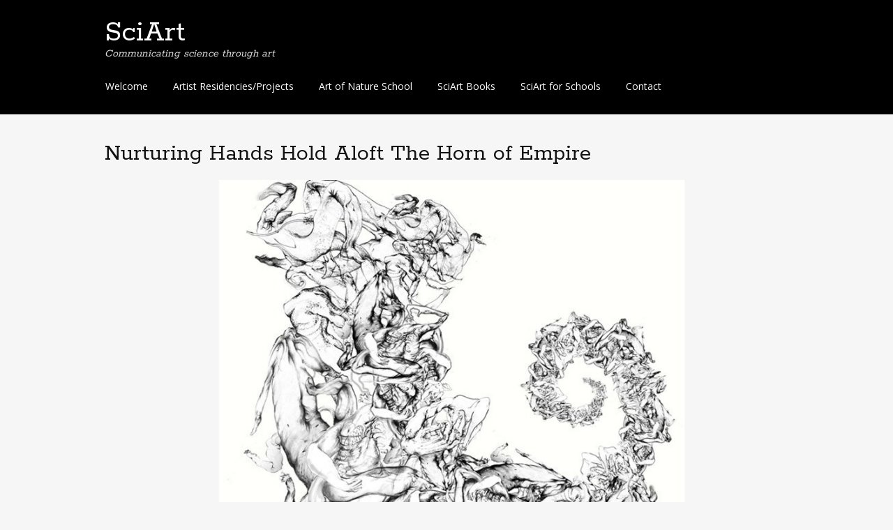

--- FILE ---
content_type: text/html; charset=UTF-8
request_url: https://sciart.com.au/our-bodies-are-the-banks-of-dna-rivers/nurturing-hands-hold-aloft-the-horn-of-empire/
body_size: 9122
content:
<!DOCTYPE html>
<html lang="en-US">
<head>
<meta charset="UTF-8">
<meta name="viewport" content="width=device-width, initial-scale=1">
<title>Nurturing Hands Hold Aloft The Horn of Empire | SciArt</title>
<link rel="profile" href="http://gmpg.org/xfn/11">
<link rel="pingback" href="https://sciart.com.au/xmlrpc.php">
<!--[if lt IE 9]>
<script src="https://sciart.com.au/wp-content/themes/portfolio-press/js/html5.js"></script>
<![endif]-->
<style type="text/css"></style>	
<meta name='robots' content='max-image-preview:large' />
<link rel='dns-prefetch' href='//fonts.googleapis.com' />
<link rel='dns-prefetch' href='//s.w.org' />
<link rel="alternate" type="application/rss+xml" title="SciArt &raquo; Feed" href="https://sciart.com.au/feed/" />
<link rel="alternate" type="application/rss+xml" title="SciArt &raquo; Comments Feed" href="https://sciart.com.au/comments/feed/" />
<script type="text/javascript">
window._wpemojiSettings = {"baseUrl":"https:\/\/s.w.org\/images\/core\/emoji\/14.0.0\/72x72\/","ext":".png","svgUrl":"https:\/\/s.w.org\/images\/core\/emoji\/14.0.0\/svg\/","svgExt":".svg","source":{"concatemoji":"https:\/\/sciart.com.au\/wp-includes\/js\/wp-emoji-release.min.js?ver=6.0.11"}};
/*! This file is auto-generated */
!function(e,a,t){var n,r,o,i=a.createElement("canvas"),p=i.getContext&&i.getContext("2d");function s(e,t){var a=String.fromCharCode,e=(p.clearRect(0,0,i.width,i.height),p.fillText(a.apply(this,e),0,0),i.toDataURL());return p.clearRect(0,0,i.width,i.height),p.fillText(a.apply(this,t),0,0),e===i.toDataURL()}function c(e){var t=a.createElement("script");t.src=e,t.defer=t.type="text/javascript",a.getElementsByTagName("head")[0].appendChild(t)}for(o=Array("flag","emoji"),t.supports={everything:!0,everythingExceptFlag:!0},r=0;r<o.length;r++)t.supports[o[r]]=function(e){if(!p||!p.fillText)return!1;switch(p.textBaseline="top",p.font="600 32px Arial",e){case"flag":return s([127987,65039,8205,9895,65039],[127987,65039,8203,9895,65039])?!1:!s([55356,56826,55356,56819],[55356,56826,8203,55356,56819])&&!s([55356,57332,56128,56423,56128,56418,56128,56421,56128,56430,56128,56423,56128,56447],[55356,57332,8203,56128,56423,8203,56128,56418,8203,56128,56421,8203,56128,56430,8203,56128,56423,8203,56128,56447]);case"emoji":return!s([129777,127995,8205,129778,127999],[129777,127995,8203,129778,127999])}return!1}(o[r]),t.supports.everything=t.supports.everything&&t.supports[o[r]],"flag"!==o[r]&&(t.supports.everythingExceptFlag=t.supports.everythingExceptFlag&&t.supports[o[r]]);t.supports.everythingExceptFlag=t.supports.everythingExceptFlag&&!t.supports.flag,t.DOMReady=!1,t.readyCallback=function(){t.DOMReady=!0},t.supports.everything||(n=function(){t.readyCallback()},a.addEventListener?(a.addEventListener("DOMContentLoaded",n,!1),e.addEventListener("load",n,!1)):(e.attachEvent("onload",n),a.attachEvent("onreadystatechange",function(){"complete"===a.readyState&&t.readyCallback()})),(e=t.source||{}).concatemoji?c(e.concatemoji):e.wpemoji&&e.twemoji&&(c(e.twemoji),c(e.wpemoji)))}(window,document,window._wpemojiSettings);
</script>
<style type="text/css">
img.wp-smiley,
img.emoji {
	display: inline !important;
	border: none !important;
	box-shadow: none !important;
	height: 1em !important;
	width: 1em !important;
	margin: 0 0.07em !important;
	vertical-align: -0.1em !important;
	background: none !important;
	padding: 0 !important;
}
</style>
	<link rel='stylesheet' id='cnss_font_awesome_css-css'  href='https://sciart.com.au/wp-content/plugins/easy-social-icons/css/font-awesome/css/all.min.css?ver=5.7.2' type='text/css' media='all' />
<link rel='stylesheet' id='cnss_font_awesome_v4_shims-css'  href='https://sciart.com.au/wp-content/plugins/easy-social-icons/css/font-awesome/css/v4-shims.min.css?ver=5.7.2' type='text/css' media='all' />
<link rel='stylesheet' id='cnss_css-css'  href='https://sciart.com.au/wp-content/plugins/easy-social-icons/css/cnss.css?ver=1.0' type='text/css' media='all' />
<link rel='stylesheet' id='form-style-css'  href='https://sciart.com.au/wp-content/plugins/newsletter-subscription-form-pro/wnlsp-options/css/form-style.css?ver=6.0.11' type='text/css' media='all' />
<link rel='stylesheet' id='wp-block-library-css'  href='https://sciart.com.au/wp-includes/css/dist/block-library/style.min.css?ver=6.0.11' type='text/css' media='all' />
<style id='global-styles-inline-css' type='text/css'>
body{--wp--preset--color--black: #000000;--wp--preset--color--cyan-bluish-gray: #abb8c3;--wp--preset--color--white: #ffffff;--wp--preset--color--pale-pink: #f78da7;--wp--preset--color--vivid-red: #cf2e2e;--wp--preset--color--luminous-vivid-orange: #ff6900;--wp--preset--color--luminous-vivid-amber: #fcb900;--wp--preset--color--light-green-cyan: #7bdcb5;--wp--preset--color--vivid-green-cyan: #00d084;--wp--preset--color--pale-cyan-blue: #8ed1fc;--wp--preset--color--vivid-cyan-blue: #0693e3;--wp--preset--color--vivid-purple: #9b51e0;--wp--preset--gradient--vivid-cyan-blue-to-vivid-purple: linear-gradient(135deg,rgba(6,147,227,1) 0%,rgb(155,81,224) 100%);--wp--preset--gradient--light-green-cyan-to-vivid-green-cyan: linear-gradient(135deg,rgb(122,220,180) 0%,rgb(0,208,130) 100%);--wp--preset--gradient--luminous-vivid-amber-to-luminous-vivid-orange: linear-gradient(135deg,rgba(252,185,0,1) 0%,rgba(255,105,0,1) 100%);--wp--preset--gradient--luminous-vivid-orange-to-vivid-red: linear-gradient(135deg,rgba(255,105,0,1) 0%,rgb(207,46,46) 100%);--wp--preset--gradient--very-light-gray-to-cyan-bluish-gray: linear-gradient(135deg,rgb(238,238,238) 0%,rgb(169,184,195) 100%);--wp--preset--gradient--cool-to-warm-spectrum: linear-gradient(135deg,rgb(74,234,220) 0%,rgb(151,120,209) 20%,rgb(207,42,186) 40%,rgb(238,44,130) 60%,rgb(251,105,98) 80%,rgb(254,248,76) 100%);--wp--preset--gradient--blush-light-purple: linear-gradient(135deg,rgb(255,206,236) 0%,rgb(152,150,240) 100%);--wp--preset--gradient--blush-bordeaux: linear-gradient(135deg,rgb(254,205,165) 0%,rgb(254,45,45) 50%,rgb(107,0,62) 100%);--wp--preset--gradient--luminous-dusk: linear-gradient(135deg,rgb(255,203,112) 0%,rgb(199,81,192) 50%,rgb(65,88,208) 100%);--wp--preset--gradient--pale-ocean: linear-gradient(135deg,rgb(255,245,203) 0%,rgb(182,227,212) 50%,rgb(51,167,181) 100%);--wp--preset--gradient--electric-grass: linear-gradient(135deg,rgb(202,248,128) 0%,rgb(113,206,126) 100%);--wp--preset--gradient--midnight: linear-gradient(135deg,rgb(2,3,129) 0%,rgb(40,116,252) 100%);--wp--preset--duotone--dark-grayscale: url('#wp-duotone-dark-grayscale');--wp--preset--duotone--grayscale: url('#wp-duotone-grayscale');--wp--preset--duotone--purple-yellow: url('#wp-duotone-purple-yellow');--wp--preset--duotone--blue-red: url('#wp-duotone-blue-red');--wp--preset--duotone--midnight: url('#wp-duotone-midnight');--wp--preset--duotone--magenta-yellow: url('#wp-duotone-magenta-yellow');--wp--preset--duotone--purple-green: url('#wp-duotone-purple-green');--wp--preset--duotone--blue-orange: url('#wp-duotone-blue-orange');--wp--preset--font-size--small: 13px;--wp--preset--font-size--medium: 20px;--wp--preset--font-size--large: 36px;--wp--preset--font-size--x-large: 42px;}.has-black-color{color: var(--wp--preset--color--black) !important;}.has-cyan-bluish-gray-color{color: var(--wp--preset--color--cyan-bluish-gray) !important;}.has-white-color{color: var(--wp--preset--color--white) !important;}.has-pale-pink-color{color: var(--wp--preset--color--pale-pink) !important;}.has-vivid-red-color{color: var(--wp--preset--color--vivid-red) !important;}.has-luminous-vivid-orange-color{color: var(--wp--preset--color--luminous-vivid-orange) !important;}.has-luminous-vivid-amber-color{color: var(--wp--preset--color--luminous-vivid-amber) !important;}.has-light-green-cyan-color{color: var(--wp--preset--color--light-green-cyan) !important;}.has-vivid-green-cyan-color{color: var(--wp--preset--color--vivid-green-cyan) !important;}.has-pale-cyan-blue-color{color: var(--wp--preset--color--pale-cyan-blue) !important;}.has-vivid-cyan-blue-color{color: var(--wp--preset--color--vivid-cyan-blue) !important;}.has-vivid-purple-color{color: var(--wp--preset--color--vivid-purple) !important;}.has-black-background-color{background-color: var(--wp--preset--color--black) !important;}.has-cyan-bluish-gray-background-color{background-color: var(--wp--preset--color--cyan-bluish-gray) !important;}.has-white-background-color{background-color: var(--wp--preset--color--white) !important;}.has-pale-pink-background-color{background-color: var(--wp--preset--color--pale-pink) !important;}.has-vivid-red-background-color{background-color: var(--wp--preset--color--vivid-red) !important;}.has-luminous-vivid-orange-background-color{background-color: var(--wp--preset--color--luminous-vivid-orange) !important;}.has-luminous-vivid-amber-background-color{background-color: var(--wp--preset--color--luminous-vivid-amber) !important;}.has-light-green-cyan-background-color{background-color: var(--wp--preset--color--light-green-cyan) !important;}.has-vivid-green-cyan-background-color{background-color: var(--wp--preset--color--vivid-green-cyan) !important;}.has-pale-cyan-blue-background-color{background-color: var(--wp--preset--color--pale-cyan-blue) !important;}.has-vivid-cyan-blue-background-color{background-color: var(--wp--preset--color--vivid-cyan-blue) !important;}.has-vivid-purple-background-color{background-color: var(--wp--preset--color--vivid-purple) !important;}.has-black-border-color{border-color: var(--wp--preset--color--black) !important;}.has-cyan-bluish-gray-border-color{border-color: var(--wp--preset--color--cyan-bluish-gray) !important;}.has-white-border-color{border-color: var(--wp--preset--color--white) !important;}.has-pale-pink-border-color{border-color: var(--wp--preset--color--pale-pink) !important;}.has-vivid-red-border-color{border-color: var(--wp--preset--color--vivid-red) !important;}.has-luminous-vivid-orange-border-color{border-color: var(--wp--preset--color--luminous-vivid-orange) !important;}.has-luminous-vivid-amber-border-color{border-color: var(--wp--preset--color--luminous-vivid-amber) !important;}.has-light-green-cyan-border-color{border-color: var(--wp--preset--color--light-green-cyan) !important;}.has-vivid-green-cyan-border-color{border-color: var(--wp--preset--color--vivid-green-cyan) !important;}.has-pale-cyan-blue-border-color{border-color: var(--wp--preset--color--pale-cyan-blue) !important;}.has-vivid-cyan-blue-border-color{border-color: var(--wp--preset--color--vivid-cyan-blue) !important;}.has-vivid-purple-border-color{border-color: var(--wp--preset--color--vivid-purple) !important;}.has-vivid-cyan-blue-to-vivid-purple-gradient-background{background: var(--wp--preset--gradient--vivid-cyan-blue-to-vivid-purple) !important;}.has-light-green-cyan-to-vivid-green-cyan-gradient-background{background: var(--wp--preset--gradient--light-green-cyan-to-vivid-green-cyan) !important;}.has-luminous-vivid-amber-to-luminous-vivid-orange-gradient-background{background: var(--wp--preset--gradient--luminous-vivid-amber-to-luminous-vivid-orange) !important;}.has-luminous-vivid-orange-to-vivid-red-gradient-background{background: var(--wp--preset--gradient--luminous-vivid-orange-to-vivid-red) !important;}.has-very-light-gray-to-cyan-bluish-gray-gradient-background{background: var(--wp--preset--gradient--very-light-gray-to-cyan-bluish-gray) !important;}.has-cool-to-warm-spectrum-gradient-background{background: var(--wp--preset--gradient--cool-to-warm-spectrum) !important;}.has-blush-light-purple-gradient-background{background: var(--wp--preset--gradient--blush-light-purple) !important;}.has-blush-bordeaux-gradient-background{background: var(--wp--preset--gradient--blush-bordeaux) !important;}.has-luminous-dusk-gradient-background{background: var(--wp--preset--gradient--luminous-dusk) !important;}.has-pale-ocean-gradient-background{background: var(--wp--preset--gradient--pale-ocean) !important;}.has-electric-grass-gradient-background{background: var(--wp--preset--gradient--electric-grass) !important;}.has-midnight-gradient-background{background: var(--wp--preset--gradient--midnight) !important;}.has-small-font-size{font-size: var(--wp--preset--font-size--small) !important;}.has-medium-font-size{font-size: var(--wp--preset--font-size--medium) !important;}.has-large-font-size{font-size: var(--wp--preset--font-size--large) !important;}.has-x-large-font-size{font-size: var(--wp--preset--font-size--x-large) !important;}
</style>
<link rel='stylesheet' id='easy_social_share_buttons-frontend-css'  href='https://sciart.com.au/wp-content/plugins/easy-social-share-buttons/assets/css/frontend.min.css?ver=1.0.0' type='text/css' media='all' />
<link rel='stylesheet' id='weblizar-boot-css'  href='https://sciart.com.au/wp-content/plugins/newsletter-subscription-form-pro/wnlsp-options/css/bootstrap.min.css?ver=6.0.11' type='text/css' media='all' />
<link rel='stylesheet' id='style-1-css'  href='https://sciart.com.au/wp-content/plugins/newsletter-subscription-form-pro/wnlsp-options/themes/css/style-1.css?ver=6.0.11' type='text/css' media='all' />
<link rel='stylesheet' id='style-2-css'  href='https://sciart.com.au/wp-content/plugins/newsletter-subscription-form-pro/wnlsp-options/themes/css/style-2.css?ver=6.0.11' type='text/css' media='all' />
<link rel='stylesheet' id='style-6-css'  href='https://sciart.com.au/wp-content/plugins/newsletter-subscription-form-pro/wnlsp-options/themes/css/style-6.css?ver=6.0.11' type='text/css' media='all' />
<link rel='stylesheet' id='style-main-css'  href='https://sciart.com.au/wp-content/plugins/newsletter-subscription-form-pro/wnlsp-options/themes/css/style-main.css?ver=6.0.11' type='text/css' media='all' />
<link rel='stylesheet' id='font-awesome-css'  href='https://sciart.com.au/wp-content/plugins/newsletter-subscription-form-pro/wnlsp-options/css/font-awesome.min.css?ver=6.0.11' type='text/css' media='all' />
<link rel='stylesheet' id='googleapis-css'  href='https://fonts.googleapis.com/css?family=Khand&#038;ver=6.0.11' type='text/css' media='all' />
<link rel='stylesheet' id='wpstickies_css-css'  href='https://sciart.com.au/wp-content/plugins/wpStickies/css/wpstickies.css?ver=2.0.2' type='text/css' media='all' />
<link rel='stylesheet' id='portfoliopress-style-css'  href='https://sciart.com.au/wp-content/themes/portfolio-press/style.css?ver=2.7.1' type='text/css' media='all' />
<link rel='stylesheet' id='portfoliopress_fonts-css'  href='//fonts.googleapis.com/css?family=Open+Sans:400italic,400,600|Rokkitt:400,700' type='text/css' media='screen' />
<link rel='stylesheet' id='portfoliopress_icon_font-css'  href='https://sciart.com.au/wp-content/themes/portfolio-press/fonts/custom/portfolio-custom.css?ver=2.7.1' type='text/css' media='all' />
<link rel='stylesheet' id='wp-add-custom-css-css'  href='https://sciart.com.au?display_custom_css=css&#038;ver=6.0.11' type='text/css' media='all' />
<script type='text/javascript' src='https://sciart.com.au/wp-includes/js/jquery/jquery.min.js?ver=3.6.0' id='jquery-core-js'></script>
<script type='text/javascript' src='https://sciart.com.au/wp-includes/js/jquery/jquery-migrate.min.js?ver=3.3.2' id='jquery-migrate-js'></script>
<script type='text/javascript' src='https://sciart.com.au/wp-content/plugins/easy-social-icons/js/cnss.js?ver=1.0' id='cnss_js-js'></script>
<script type='text/javascript' src='https://sciart.com.au/wp-content/plugins/newsletter-subscription-form-pro/wnlsp-options/js/wp-options2.js?ver=6.0.11' id='wpoptions2-js'></script>
<script type='text/javascript' src='https://sciart.com.au/wp-content/plugins/wonderplugin-lightbox/engine/wonderpluginlightbox.js?ver=5.9' id='wonderplugin-lightbox-script-js'></script>
<script type='text/javascript' id='wpstickies_js-js-extra'>
/* <![CDATA[ */
var WPStickies = {"ajaxurl":"https:\/\/sciart.com.au\/wp-admin\/admin-ajax.php"};
/* ]]> */
</script>
<script type='text/javascript' src='https://sciart.com.au/wp-content/plugins/wpStickies/js/wpstickies.kreaturamedia.jquery.js?ver=2.0.2' id='wpstickies_js-js'></script>
<script type='text/javascript' src='https://sciart.com.au/wp-content/plugins/wpStickies/js/jquery-easing-1.3.js?ver=1.3.0' id='jquery_easing-js'></script>
<link rel="https://api.w.org/" href="https://sciart.com.au/wp-json/" /><link rel="alternate" type="application/json" href="https://sciart.com.au/wp-json/wp/v2/pages/961" /><link rel="EditURI" type="application/rsd+xml" title="RSD" href="https://sciart.com.au/xmlrpc.php?rsd" />
<link rel="wlwmanifest" type="application/wlwmanifest+xml" href="https://sciart.com.au/wp-includes/wlwmanifest.xml" /> 
<meta name="generator" content="WordPress 6.0.11" />
<link rel="canonical" href="https://sciart.com.au/our-bodies-are-the-banks-of-dna-rivers/nurturing-hands-hold-aloft-the-horn-of-empire/" />
<link rel='shortlink' href='https://sciart.com.au/?p=961' />
<link rel="alternate" type="application/json+oembed" href="https://sciart.com.au/wp-json/oembed/1.0/embed?url=https%3A%2F%2Fsciart.com.au%2Four-bodies-are-the-banks-of-dna-rivers%2Fnurturing-hands-hold-aloft-the-horn-of-empire%2F" />
<link rel="alternate" type="text/xml+oembed" href="https://sciart.com.au/wp-json/oembed/1.0/embed?url=https%3A%2F%2Fsciart.com.au%2Four-bodies-are-the-banks-of-dna-rivers%2Fnurturing-hands-hold-aloft-the-horn-of-empire%2F&#038;format=xml" />
<style type="text/css">
		ul.cnss-social-icon li.cn-fa-icon a:hover{opacity: 0.7!important;color:#ffffff!important;}
		</style><script type="text/javascript">
	jQuery(document).ready(function() {
		jQuery('img[class*="wp-image"],.attachment-portfolio-large wp-post-image,img[class*="attachment-portfolio-large wp-post-image"]').wpStickies({
			settings : {
				role : 'non-user',
			    allowToCreate : false,
			    showMessages : true,
			    allowToModify : true,
			    alwaysVisible : true,
			    imageMinWidth : 500,
			    imageMinHeight : 300
			},
			position : {
			    spotBubbleDirection : 'top',
			    autoChangeDirection : true,
			    spotBubbleDistance : 2,
			    areaMinWidth : 25,
			    areaMinHeight : 25,
			    spotButtonsPosition : 'left'
			},
			animation : {
			    directionIn : 'bottom',
			    directionOut : 'fade',
			    easingIn : 'easeOutQuart',
			    easingOut : 'easeInBack',
			    durationIn : 500,
			    durationOut : 250,
			    delay : 30,
			    spotBubbleDuration : 200,
			    spotBubbleEasing : 'easeOutBack'
			},
			language : {
			    areaCaption : 'add a name or caption',
			    spotTitle : 'Sample Title',
			    spotContent : 'You can write here text and you can also use HTML code. For example you can simply include an image or a link.',
			    btnGoogle : 'Google',
			    btnYouTube : 'YouTube',
			    btnVimeo : 'Vimeo',
			    btnWikipedia : 'Wikipedia',
			    btnFacebook : 'Facebook',
			    msgOver : 'wpStickies: Click on the image to create a new spot or draw an area to tag faces.',
			    msgDragSpot : 'wpStickies: You can drag this sticky anywhere over the image by taking and moving the spot.',
			    msgDragArea : 'wpStickies: You can drag this sticky anywhere over the image by taking and moving the area.',
			    msgBtnSave : 'wpStickies: SAVE CHANGES',
			    msgBtnRemove : 'wpStickies: REMOVE THIS STICKY',
			    msgBtnReposition : 'wpStickies: CHANGE THE DIRECTION OF THE BUBBLE',
			    msgBtnColor : 'wpStickies: CHANGE THE COLOR OF THE BUBBLE',
			    msgBtnSize : 'wpStickies: CHANGE THE WIDTH OF THE BUBBLE',
			    msgSave : 'wpStickies: STICKY SAVED',
			    msgRemove : 'wpStickies: STICKY REMOVED',
			    confRemove : 'wpStickies: You clicked to remove this sticky. If you confirm, it will be permanently removed from the database. Are you sure?',
			    msgDisabled : 'Disable wpStickies on this image'
			}

		});
	});
</script></head>

<body class="page-template page-template-templates page-template-full-width-page page-template-full-width-page-php page page-id-961 page-child parent-pageid-941 layout-2cr">
<div id="page">

	<header id="branding">
    	<div class="col-width">
        			<hgroup id="logo">
				<div id="site-title"><a href="https://sciart.com.au/" rel="home">
                SciArt                </a>
                </div>
				                	<h2 id="site-description">Communicating science through art</h2>
                			</hgroup>

			<nav id="navigation" class="site-navigation primary-navigation" role="navigation">
				<h1 class="menu-toggle">Menu</h1>
				<a class="screen-reader-text skip-link" href="#content">Skip to content</a>
				<div class="menu-menu-1-container"><ul id="menu-menu-1" class="nav-menu"><li id="menu-item-13" class="menu-item menu-item-type-post_type menu-item-object-page menu-item-home menu-item-13"><a href="https://sciart.com.au/">Welcome</a></li>
<li id="menu-item-32" class="menu-item menu-item-type-post_type menu-item-object-page menu-item-32"><a href="https://sciart.com.au/projects/">Artist Residencies/Projects</a></li>
<li id="menu-item-24666" class="menu-item menu-item-type-post_type menu-item-object-page menu-item-24666"><a href="https://sciart.com.au/theartofnatureschool/">Art of Nature School</a></li>
<li id="menu-item-3965" class="menu-item menu-item-type-custom menu-item-object-custom menu-item-3965"><a href="https://sciart.com.au/sciart-book-series/">SciArt Books</a></li>
<li id="menu-item-4412" class="menu-item menu-item-type-custom menu-item-object-custom menu-item-4412"><a href="https://sciart.com.au/sciart-schools/">SciArt for Schools</a></li>
<li id="menu-item-12" class="menu-item menu-item-type-post_type menu-item-object-page menu-item-12"><a href="https://sciart.com.au/contact/">Contact</a></li>
</ul></div>			</nav>
		</div>
	</header><!-- #branding -->

	<div id="main">
    	<div class="col-width">
<div id="primary" class="full-width">
	<div id="content" role="main">

		
		<article id="post-961" class="post-961 page type-page status-publish hentry">
			<header class="entry-header">
				<h1 class="entry-title">Nurturing Hands Hold Aloft The Horn of Empire</h1>
			</header><!-- .entry-header -->

			<div class="entry-content">
				<p><a href="https://sciart.com.au/wp-content/uploads/2016/01/Nurturing-Hands-Hold-Aloft-The-Horn-of-Empire.jpg"><img class="aligncenter size-full wp-image-962" src="https://sciart.com.au/wp-content/uploads/2016/01/Nurturing-Hands-Hold-Aloft-The-Horn-of-Empire.jpg" alt="Nurturing Hands Hold Aloft The Horn of Empire" width="2163" height="1370" srcset="https://sciart.com.au/wp-content/uploads/2016/01/Nurturing-Hands-Hold-Aloft-The-Horn-of-Empire.jpg 2163w, https://sciart.com.au/wp-content/uploads/2016/01/Nurturing-Hands-Hold-Aloft-The-Horn-of-Empire-300x190.jpg 300w, https://sciart.com.au/wp-content/uploads/2016/01/Nurturing-Hands-Hold-Aloft-The-Horn-of-Empire-1024x649.jpg 1024w, https://sciart.com.au/wp-content/uploads/2016/01/Nurturing-Hands-Hold-Aloft-The-Horn-of-Empire-690x437.jpg 690w, https://sciart.com.au/wp-content/uploads/2016/01/Nurturing-Hands-Hold-Aloft-The-Horn-of-Empire-980x621.jpg 980w" sizes="(max-width: 2163px) 100vw, 2163px" /></a></p>

<div class="wp-block-image">
<figure class="aligncenter size-large"><a href="https://sciart.com.au/wp-content/uploads/2023/01/Nurturing-Hands-Hold-Aloft-The-Horn-of-Empire-small-detail.jpg"><img loading="lazy" width="1024" height="984" src="https://sciart.com.au/wp-content/uploads/2023/01/Nurturing-Hands-Hold-Aloft-The-Horn-of-Empire-small-detail-1024x984.jpg" alt="" class="wp-image-28521" srcset="https://sciart.com.au/wp-content/uploads/2023/01/Nurturing-Hands-Hold-Aloft-The-Horn-of-Empire-small-detail-1024x984.jpg 1024w, https://sciart.com.au/wp-content/uploads/2023/01/Nurturing-Hands-Hold-Aloft-The-Horn-of-Empire-small-detail-300x288.jpg 300w, https://sciart.com.au/wp-content/uploads/2023/01/Nurturing-Hands-Hold-Aloft-The-Horn-of-Empire-small-detail-768x738.jpg 768w, https://sciart.com.au/wp-content/uploads/2023/01/Nurturing-Hands-Hold-Aloft-The-Horn-of-Empire-small-detail-690x663.jpg 690w, https://sciart.com.au/wp-content/uploads/2023/01/Nurturing-Hands-Hold-Aloft-The-Horn-of-Empire-small-detail-980x942.jpg 980w, https://sciart.com.au/wp-content/uploads/2023/01/Nurturing-Hands-Hold-Aloft-The-Horn-of-Empire-small-detail.jpg 1474w" sizes="(max-width: 1024px) 100vw, 1024px" /></a></figure></div>


<p></p>



<figure class="wp-block-image size-large"><a href="https://sciart.com.au/wp-content/uploads/2023/01/The-Living-End-number3-scaled.jpg"><img loading="lazy" width="837" height="1024" src="https://sciart.com.au/wp-content/uploads/2023/01/The-Living-End-number3-837x1024.jpg" alt="" class="wp-image-28523" srcset="https://sciart.com.au/wp-content/uploads/2023/01/The-Living-End-number3-837x1024.jpg 837w, https://sciart.com.au/wp-content/uploads/2023/01/The-Living-End-number3-245x300.jpg 245w, https://sciart.com.au/wp-content/uploads/2023/01/The-Living-End-number3-768x939.jpg 768w, https://sciart.com.au/wp-content/uploads/2023/01/The-Living-End-number3-1256x1536.jpg 1256w, https://sciart.com.au/wp-content/uploads/2023/01/The-Living-End-number3-1675x2048.jpg 1675w, https://sciart.com.au/wp-content/uploads/2023/01/The-Living-End-number3-690x844.jpg 690w, https://sciart.com.au/wp-content/uploads/2023/01/The-Living-End-number3-980x1199.jpg 980w" sizes="(max-width: 837px) 100vw, 837px" /></a></figure>
											</div><!-- .entry-content -->
		</article><!-- #post-961 -->

		
<div id="comments" class="comments-area">

	
	
	
	
</div><!-- #comments -->

	</div><!-- #content -->
</div><!-- #primary -->

<style>
	.ns_pop_up_form .newsletter-api-form-themes{
		margin: 0px;
		z-index: 9999999;
		position: fixed;
		top: 50%;
		left: 50%;
		transform: translate(-50%, -50%);
		padding: 30px;
		border: 5px solid #333!important;
		display:none;
	}
	#close_form{
		position: absolute;
		right: -4px;
		background: #333!important;
		padding: 0px 6px;
		top: -4px;
		font-weight: bold;
		font-size: 14px !important;
		cursor: pointer;
		box-shadow: -1px 3px 4px #333!important;
		border: 4px solid #333!important;
		color: #fff!important;
	}
	
	
	.pop_up_form_button_shortcode .pop_up_button,
	#pop_up_button{
		font-weight: 700;
		font-size: 25px;
		border: 0;
		cursor: pointer;
		padding: 10px 10px !important;
	}
	
	
	
	
	
		
	
	
	
.pop_up_form_button{		
	z-index: 9999999;
	position: fixed;
}
.pop_up_form_button #pop_up_button{
	background: #333!important;
	color: #fff!important;
}
.pop_up_form_button_shortcode{	
	display:inline-block;
}
.pop_up_form_button_shortcode .pop_up_button{
	background: #333!important;
	color: #fff!important;
}
</style>			<script>				
				 jQuery(".pop_up_form_button #pop_up_button").click(function () {
					 jQuery('#newsletter_pop_upform.ns_pop_up_form .newsletter-api-form-themes').toggle(500);
					 jQuery('#newsletter_pop_upform .newsletter-api-form-themes').addClass('in');
				 });
			</script>
					<div id="newsletter_pop_upform" class="ns_pop_up_form">									
				
<style>

	.newsletter-api-form-theme5.form_id .newsletter_form5_com_news{
	background-color: #fff!important;
	
}	
.newsletter-api-form-theme5.form_id .newsletter_form5_counter{
	background-color: #fff!important;	
}	

.newsletter-api-form-theme5.form_id .newsletter_form5_section-heading{
	color:#555!important;
	font-size:30px!important;
	font-family : Khand!important;
	margin: 0px;
	padding:0px;
}
.newsletter-api-form-theme5.form_id .newsletter_form5_section-sub_heading{
	color:#555!important;
	font-size:18px!important;
	font-family : Khand!important;
	margin: 10px 0px;
	padding:0px;
}
.newsletter-api-form-theme5.form_id .newsletter_form5_section-user_counter_total{
	color:#555!important;
	font-size:30px!important;
	font-family : Khand!important;
	margin: 0px;
	padding:0px;
}
.newsletter-api-form-theme5.form_id .newsletter_form5_section-user_counter_title{
	color:#555!important;
	font-size:18px!important;
	font-family : Khand!important;
	margin: 10px 0px;
	padding:0px;
}
.newsletter-api-form-theme5.form_id .newsletter_form5_section-description{
	color:#555!important;
	font-size:18px!important;
	line-height: inherit;
	font-family : Khand!important;
	margin: 0px;
	padding:0px;
}

.newsletter-api-form-theme5.form_id .newsletter_form5_social-icons {
	background-color: #0098ff!important;
	float: left;
	width: 100%;
	margin: 10px auto;
}




.wnlsp_form_widget .newsletter-api-form-theme5.form_id .newsletter_form5_section-icon {
	position: relative;
}
.newsletter-api-form-theme5.form_id .newsletter_form5_section-icon {
	background-color: #0098ff!important;
	border: 2px solid #0098ff!important;	
	margin-left: -50px;
	border-radius: 50%;
	color: #fff;
	float: left;
	padding: 15px;
	position: absolute;
	text-align: center;
	min-height: 100px;
	min-width: 100px;
	left:0;
}
.newsletter-api-form-theme5.form_id .newsletter_form5_section-icon .newsletter_form5_icon{
	font-size:30px!important;	
	margin: 0px;
	padding:0px;
}
	
.newsletter-api-form-theme5.form_id .form-control {
	border-color: #555!important;
	font-family : Khand!important;
	background : none;
} 

.newsletter-api-form-theme5.form_id .subscriber_submit {
	background-color: #0098ff!important;
	color: #555!important;
	font-family : Khand!important;
}
.newsletter-api-form-theme5.form_id .subscriber_submit:hover {
	background-color:#eb5054!important;
	color:#fff!important;
}

.newsletter-api-form-theme5.form_id input[type='text'],
.newsletter-api-form-theme5.form_id input[type='email']{
	font-family : Khand!important;
	color: #0098ff!important;
	box-shadow: inset 0 1px 1px rgba(0,0,0,.075),0 0 8px rgba(102,175,233,.6);
}


.newsletter-api-form-theme5.form_id .form-control::-webkit-input-placeholder{
	color:#555!important;
	font-family: Khand!important;
}
.newsletter-api-form-theme5.form_id .form-control:-ms-input-placeholder {
	color:#555!important;
	font-family: Khand!important;
}
.newsletter-api-form-theme5.form_id .form-control:-moz-placeholder {
	color:#555!important;
	font-family: Khand!important;
}
.newsletter-api-form-theme5.form_id .form-control::-moz-placeholder {
	color:#555!important;
	font-family: Khand!important;
}

</style>


<div id="newsletter_form5" class="row newsletter-api-form-themes newsletter-api-form-theme5 form_id">
		
	<div class="newsletter_form5_com_news">
		<span class="newsletter_form5_section-icon"><span class="fa fa-envelope-o  newsletter_form5_icon"></span></span>
							
		<section class="row newsletter_form5_c_get_detail">
			<h2 class="newsletter_form5_section-heading wow flipInX">SUBSCRIBE TO OUR NEWSLETTER</h2>		
			<h4 data-sr="enter top" class="newsletter_form5_section-sub_heading">Subscribe to our ezine.</h4>
			<p class="newsletter_form5_section-description">Monthly Ezine</p>
				
			<script>
				function validateForm11_816(){
					var x = document.forms["subscriber-form_816"]["subscribe_email"].value;
					var atpos = x.indexOf("@");
					var dotpos = x.lastIndexOf(".");
					var error_msg = ".sub_error_msg_816";
					if (atpos<1 || dotpos<atpos+2 || dotpos+2>=x.length) {
						jQuery(error_msg).show();
						jQuery(error_msg).fadeOut(3000);
						return false;
					}
				}
			</script>
			<form method="post" action="" onsubmit="return validateForm11_816()" class="subscriber-form" name="subscriber-form_816">
				<div class="row news-form">	
										<div class="col-md-4 col-sm-6 form-group animated fadeIn">
						<input type="text" name="f_name" id="f_sub_name"  class="form-control wow slideInUp" placeholder="First Name" required='required'>
					</div>
					<div class="col-md-4 col-sm-6 form-group animated fadeIn">
						<input type="text" name="l_name" id="l_sub_name"  class="form-control wow slideInUp" placeholder="Last Name" required='required'>
					</div>
					<div class="col-md-4 col-sm-6 form-group animated fadeIn">
						<input type="email" name="subscribe_email" id="edmm-sub-email4"  class="form-control wow slideInUp subscribe-input-layout5 s5email" placeholder="Email">
												<input type="hidden" name="subscribe_email_type" id="subscribe_email_type"  class="form-control" value="wp_mail">
						<span class="sub_error_msg_816" style="display:none; color: red; width: 100%; float: left; margin-bottom: 10px; font-size: 14px;"><span style="color:red; font-size: 14px;">*</span>Invalid email address.</span>
						<input type="hidden" id="subscriber_nonce_field" name="subscriber_nonce_field" value="ecc7386d80" /><input type="hidden" name="_wp_http_referer" value="/our-bodies-are-the-banks-of-dna-rivers/nurturing-hands-hold-aloft-the-horn-of-empire/" />								
					</div>	
						
					<div class="row news-form-link">
						<button name="submit_subscriber" class="btn animated slideInUp subscriber_submit sub-submit" type="submit">
						Subscribe</button>
					</div>
				</div>
			</form>			
								
										<ul class="newsletter_form5_socials animated fadeIn">
										<li class="newsletter_form5_social wordpress" data-original-title="" title=""><a target="" href="#"><i style="color:#00aced!important;" class="fa fa-wordpress newsletter_form5_icon"></i></a></li>
										<li class="newsletter_form5_social wordpress" data-original-title="" title=""><a target="" href="#"><i style="color:#3b5998!important;" class="fa fa-facebook newsletter_form5_icon"></i></a></li>
										<li class="newsletter_form5_social wordpress" data-original-title="" title=""><a target="" href="#"><i style="color:#c92228!important;" class="fa fa-google-plus newsletter_form5_icon"></i></a></li>
										<li class="newsletter_form5_social wordpress" data-original-title="" title=""><a target="" href="#"><i style="color:#3b5998!important;" class="fa fa-linkedin newsletter_form5_icon"></i></a></li>
										<li class="newsletter_form5_social wordpress" data-original-title="" title=""><a target="" href="#"><i style="color:#c92228!important;" class="fa fa-pinterest newsletter_form5_icon"></i></a></li>
										<li class="newsletter_form5_social wordpress" data-original-title="" title=""><a target="" href="#"><i style="color:#00aced!important;" class="fa fa-twitter newsletter_form5_icon"></i></a></li>
										<li class="newsletter_form5_social wordpress" data-original-title="" title=""><a target="" href="#"><i style="color:#35465c!important;" class="fa fa-tumblr newsletter_form5_icon"></i></a></li>
										<li class="newsletter_form5_social wordpress" data-original-title="" title=""><a target="" href="#"><i style="color:#0063DC!important;" class="fa fa-flickr newsletter_form5_icon"></i></a></li>
										<li class="newsletter_form5_social wordpress" data-original-title="" title=""><a target="" href="#"><i style="color:#3f729b!important;" class="fa fa-instagram newsletter_form5_icon"></i></a></li>
										<li class="newsletter_form5_social wordpress" data-original-title="" title=""><a target="" href="#"><i style="color:#2672EC!important;" class="fa fa-windows newsletter_form5_icon"></i></a></li>
									</ul>
					</section>
	</div>
	</div>
<div class="newsletter_form_subscribe newsletter_form1_subscribe-message1">	
								
			</div>
			<script>
				
				jQuery(".newsletter_form1_subscribe-message1 .subscribe-messages .close_message").click(function () {
						jQuery('.newsletter_form1_subscribe-message1 .main_div').fadeOut(500);
						jQuery('.newsletter_form1_subscribe-message1 .subscribe-messages').fadeOut(500);
						clearTimeout(timer)
					});

				var timer;
				jQuery('.newsletter_form1_subscribe-message1 .subscribe-messages').show();
				jQuery('.newsletter_form1_subscribe-message1 .main_div').show();
					timer = setTimeout(function () {
						jQuery('.newsletter_form1_subscribe-message1 .main_div').fadeOut(500);
						jQuery('.newsletter_form1_subscribe-message1 .subscribe-messages').fadeOut(500);
					}, 5000);	
			</script>
			<div class="newsletter_form_subscribe newsletter_form1_subscribe-message2">
								
			</div> 	
			<script>
				
				jQuery(".newsletter_form1_subscribe-message2 .subscribe-messages .close_message").click(function () {
						jQuery('.newsletter_form1_subscribe-message2 .subscribe-messages').fadeOut(500);
						jQuery('.newsletter_form1_subscribe-message2 .main_div').fadeOut(500);					
						clearTimeout(timer)
					});

				var timer;
				jQuery('.newsletter_form1_subscribe-message2 .subscribe-messages').show();
				jQuery('.newsletter_form1_subscribe-message2 .main_div').show();
					timer = setTimeout(function () {
						jQuery('.newsletter_form1_subscribe-message2 .main_div').fadeOut(500);
						jQuery('.newsletter_form1_subscribe-message2 .subscribe-messages').fadeOut(500);
					}, 5000);			
			</script>			</div>
				<script>
				jQuery("#newsletter_pop_upform.ns_pop_up_form .newsletter-api-form-themes #close_form").click(function () {
			 jQuery('#newsletter_pop_upform .newsletter-api-form-themes').toggle(500);				
		});
		jQuery(document).click(function (e) {
			if (!jQuery(e.target).hasClass("pop_up_button") 
				&& jQuery(e.target).parents('#newsletter_pop_upform .newsletter-api-form-themes.in').length === 0) 
			{
			jQuery('#newsletter_pop_upform .newsletter-api-form-themes').hide(500);
			jQuery('#newsletter_pop_upform .newsletter-api-form-themes').removeClass('in');	
			}
		});
		</script>
				</div>
	</div><!-- #main -->

</div><!-- #page -->

<footer id="colophon">
	<div class="col-width">

    
		<div id="site-generator">
			<p>Site by Ben Beeton			</p>
		</div>
	</div>

</footer><!-- #colophon -->

<div id="wonderpluginlightbox_options" data-skinsfoldername="skins/default/"  data-jsfolder="https://sciart.com.au/wp-content/plugins/wonderplugin-lightbox/engine/" data-autoslide="false" data-slideinterval="5000" data-showtimer="true" data-timerposition="bottom" data-timerheight="2" data-timercolor="#dc572e" data-timeropacity="1" data-showplaybutton="true" data-alwaysshownavarrows="false" data-bordersize="8" data-showtitleprefix="true" data-responsive="true" data-fullscreenmode="false" data-closeonoverlay="true" data-videohidecontrols="false" data-titlestyle="bottom" data-imagepercentage="75" data-enabletouchswipe="true" data-autoplay="true" data-html5player="true" data-overlaybgcolor="#000" data-overlayopacity="0.8" data-defaultvideovolume="1" data-bgcolor="#FFF" data-borderradius="0" data-thumbwidth="96" data-thumbheight="72" data-thumbtopmargin="12" data-thumbbottommargin="12" data-barheight="64" data-showtitle="true" data-titleprefix="%NUM / %TOTAL" data-titlebottomcss="color:#333; font-size:14px; font-family:Armata,sans-serif,Arial; overflow:hidden; text-align:left;" data-showdescription="true" data-descriptionbottomcss="color:#333; font-size:12px; font-family:Arial,Helvetica,sans-serif; overflow:hidden; text-align:left; margin:4px 0px 0px; padding: 0px;" data-titleinsidecss="color:#fff; font-size:16px; font-family:Arial,Helvetica,sans-serif; overflow:hidden; text-align:left;" data-descriptioninsidecss="color:#fff; font-size:12px; font-family:Arial,Helvetica,sans-serif; overflow:hidden; text-align:left; margin:4px 0px 0px; padding: 0px;" data-videobgcolor="#000" data-html5videoposter="" data-responsivebarheight="false" data-smallscreenheight="415" data-barheightonsmallheight="48" data-notkeepratioonsmallheight="false" data-showsocial="false" data-socialposition="position:absolute;top:100%;right:0;" data-socialpositionsmallscreen="position:absolute;top:100%;right:0;left:0;" data-socialdirection="horizontal" data-socialbuttonsize="32" data-socialbuttonfontsize="18" data-socialrotateeffect="true" data-showfacebook="true" data-showtwitter="true" data-showpinterest="true" data-bordertopmargin="0" data-shownavigation="true" data-navbgcolor="rgba(0,0,0,0.2)" data-shownavcontrol="true" data-hidenavdefault="false" data-wonderplugin-lightbox-options="97b409bd73" data-_wp_http_referer="/wp-admin/admin.php?page=wonderplugin_lightbox_show_options" style="display:none;"></div><div class="wonderplugin-engine"><a href="http://www.wonderplugin.com/wordpress-lightbox/" title="WordPress Image Lightbox Plugin">WordPress Image Lightbox Plugin</a></div><script type='text/javascript' src='https://sciart.com.au/wp-includes/js/jquery/ui/core.min.js?ver=1.13.1' id='jquery-ui-core-js'></script>
<script type='text/javascript' src='https://sciart.com.au/wp-includes/js/jquery/ui/mouse.min.js?ver=1.13.1' id='jquery-ui-mouse-js'></script>
<script type='text/javascript' src='https://sciart.com.au/wp-includes/js/jquery/ui/sortable.min.js?ver=1.13.1' id='jquery-ui-sortable-js'></script>
<script type='text/javascript' id='easy_social_share_buttons-script-js-extra'>
/* <![CDATA[ */
var easy_social_share_buttons_ajax_vars = {"easy_social_share_buttons_ajax_nonce":"e4a77611e1","easy_social_share_buttons_ajax_url":"https:\/\/sciart.com.au\/wp-admin\/admin-ajax.php"};
/* ]]> */
</script>
<script type='text/javascript' src='https://sciart.com.au/wp-content/plugins/easy-social-share-buttons/assets/js/scripts.min.js?ver=1.0.0' id='easy_social_share_buttons-script-js'></script>
<script type='text/javascript' src='https://sciart.com.au/wp-content/themes/portfolio-press/js/combined-min.js?ver=2.7.1' id='portfoliopress-combined-js'></script>

</body>
</html>

--- FILE ---
content_type: text/html; charset=UTF-8
request_url: https://sciart.com.au/wp-admin/admin-ajax.php?1769075178722&action=wpstickies_get&image=https%3A%2F%2Fsciart.com.au%2Fwp-content%2Fuploads%2F2016%2F01%2FNurturing-Hands-Hold-Aloft-The-Horn-of-Empire.jpg
body_size: 405
content:
{"settings":{"disabled":"false"},"stickies":[{"sticky":{"type":"spot","positionLeft":"1861.7250000000001","positionTop":"1330.9071428571428","id":"497","allowToModify":false},"area":{"width":"auto","height":"auto","caption":""},"spot":{"bubbleDirection":"top","title":"","content":"<iframe width=\"560\" height=\"315\" src=\"https:\/\/www.youtube.com\/embed\/PWIeEr-Tr58?rel=0\" frameborder=\"0\" allowfullscreen=\"\"><\/iframe>\n","contentRaw":"<iframe width=\"560\" height=\"315\" src=\"https:\/\/www.youtube.com\/embed\/PWIeEr-Tr58?rel=0\" frameborder=\"0\" allowfullscreen><\/iframe>\n","size":"1","color":"white","urlSpot":"","urlSpotTarget":"_self","urlGoogle":"","urlYouTube":"","urlVimeo":"","urlWikipedia":"","urlFacebook":""}}]}

--- FILE ---
content_type: text/css
request_url: https://sciart.com.au/wp-content/plugins/newsletter-subscription-form-pro/wnlsp-options/themes/css/style-2.css?ver=6.0.11
body_size: 6543
content:
.newsletter-api-form-theme2 {
    margin: 10px 0px;
	background: #fff;
}
.newsletter-api-form-theme2 a,
.newsletter-api-form-theme2 a:hover,
.newsletter-api-form-theme2 a:focus{
text-decoration:none;
outline:none;
box-shadow: none;
}
.newsletter-api-form-themes a,
.newsletter-api-form-themes a:hover,
.newsletter-api-form-themes a:focus{
text-decoration:none;
outline:none;
box-shadow: none;
}
.newsletter-api-form-theme2 .newsletter_form2_section-sub_heading{
	margin:5px 0px;
}

.newsletter-api-form-theme2 .newsletter_form2_counter{
	float: left;
	width: 100%;
	margin:0px;
	margin-top:10px;
}
.newsletter-api-form-theme2 .newsletter_form2_counter  h2.newsletter_form2_section-user_counter_total{
	margin:5px 0px;
}
.newsletter-api-form-theme2 .newsletter_form2_counter  h4.newsletter_form2_section-user_counter_title{
	margin:5px 0px;
}

.newsletter-api-form-theme2 .space{
padding:0 10px;
}
.newsletter-api-form-theme2 .newsletter_form2_c_get span,
.newsletter-api-form-theme2 .newsletter_form2_c_form_detail span{
  /* display: inline-block; */
  margin-bottom: 5px;
  z-index: 1;
  position: relative;
}

.newsletter-api-form-theme2 .swiper-container {
	width: 100%;
	height: 100%;
}
.newsletter-api-form-theme2 .white{
color:#fff;
}


.newsletter-api-form-theme2 .newsletter_form2_social {
	font-size: 14px;	
}

/* About start */


/* News Letter */
.newsletter-api-form-theme2 .newsletter_form2_c_get{
text-align:center;
}
.newsletter-api-form-theme2 .newsletter_form2_c_get_detail {
  background-size: 100% 100%;
  text-align: center;
  margin: 0 !important;
}
.newsletter-api-form-theme2 .newsletter_form2_c_get_detail form {
  position: relative;
  z-index: 1;
}
.wnlsp_form_widget_select_template2 .newsletter-api-form-theme2 .newsletter_form2_c_get_detail .form-control {
	width: 100%;
}
.newsletter-api-form-theme2 .newsletter_form2_c_get_detail .form-control {
  -moz-border-bottom-colors: none;
  -moz-border-left-colors: none;
  -moz-border-right-colors: none;
  -moz-border-top-colors: none;
  background-color: transparent;
  border: 2px solid #fff;
  height: 50px;
  width: 50%;
  margin: 2px auto;
  font-size: 20px;
  padding: 0px 0px 0px 5px !important;
}
.newsletter-api-form-theme2 .newsletter_form2_c_get_detail .btn {
	border: 0 none !important;
	border-radius: 0;
	font-size: 24px;
	margin-top: 10px;
	padding: 10px 20px;
	line-height: 20px;	
}
/* News Letter */

/* Footer  */
	
.newsletter-api-form-theme2 footer{	
	color: #fff;
	display: inline-block;
	padding: 0px 0;
	width: 100%;
	text-align: center;

}
.newsletter-api-form-theme2 .newsletter_form2_footer_copy {
    font-size: 18px;
    text-align: center;
}
/* Footer */

/* Scoail */
.newsletter-api-form-theme2 .newsletter_form2_footer_social .newsletter_form2_social {
  display: inline-block;
  list-style: outside none none;
  padding: 0;
  text-align: center;
  margin: 5px 0px;
}
.newsletter-api-form-theme2 .newsletter_form2_footer_social .newsletter_form2_social li {
  display: inline-block;
  /* background-color:#fff; */
}
.newsletter-api-form-theme2 .newsletter_form2_footer_social .newsletter_form2_social li a{
  display: block;
  text-align: center;
  /* border: 1px solid #fff;
  height: 30px;
  width: 30px;
  padding: 5px;  */  
  padding: 0px 3px;
}
.newsletter-api-form-theme2 .newsletter_form2_c_social{
padding:0;
}
.newsletter-api-form-theme2 .newsletter_form2_c_social .newsletter_form2_social {
  display: block;
  list-style: outside none none;
  padding: 0;
  margin: 0 0 0 -7px;
  text-align: center;
}
.newsletter-api-form-theme2 .newsletter_form2_c_social .newsletter_form2_social li a{
padding:0;
}
.newsletter-api-form-theme2 .newsletter_form2_c_social .newsletter_form2_social li a i {
  padding: 5px;
  text-align: center;
  font-size: 42px;
  color:#fff;
}
.newsletter-api-form-theme2 .newsletter_form2_c_social .newsletter_form2_social li {
    display: inline-block;
    width: 10%;
    padding: 20px 0 !important;
    margin: 0 -5px 0 0;
	  text-align: center;
}


/*** Custom CSS ***/

.newsletter_form_subscribe .main_div{
	position: fixed;
	z-index: 99999;
	background-color: rgba(0, 0, 0, 0.6);
	top: 0px;
	bottom: 0px;
	left: 0px;
	right: 0px;
}
.newsletter_form_subscribe .main_div .subscribe-messages{
	top: 30%;
	left:35%;
	width: 600px;
	border: 2px solid rgb(255, 255, 255);
	border-radius: 15px;
	box-shadow: 1px 1px 10px rgb(255, 255, 255);
	color: rgb(255, 255, 255);
	position: absolute;
	background: rgb(0, 0, 0) none repeat scroll 0% 0%;
	padding: 40px;
	font-size: 20px;
}
.newsletter_form_subscribe .main_div .subscribe-messages .close_message{
	top: 2%;
	right: 5px;
	padding: 5px;
	font-size: 16px;
	font-weight: bold;
	line-height: 20px;
	border-radius: 2px;
	background: rgb(255, 255, 255) none repeat scroll 0% 0%;
	color: rgb(0, 0, 0);
	position: absolute;
	cursor: pointer;
}




.newsletter-api-form-theme2 .error_email,.newsletter_form2_subscribe-message {
	text-align:left;	
}
	
.newsletter-api-form-theme2 .blockhide {
	display:none;
}
.newsletter-api-form-theme2 .newsletter_form2_subscribe-message{
    text-align: center;
    margin: 0px auto;
    font-weight: bold;
	z-index: 1;
	position: relative;
}
.newsletter-api-form-theme2 .alert {
    padding: 5px;
    margin-bottom: 12px;
    border: 1px solid transparent;
    border-radius: 4px;
}
.newsletter-api-form-theme2 .space.count {	
	padding:0px!important;
}

/*** Custom CSS ***/

.newsletter-api-form-theme2 .widget_nlf_form_widget .col-md-6 {
	width:100%;
}

.newsletter-api-form-theme2 span {
    font-size: 30px;
}


.newsletter-api-form-theme2 .widget_nlf_form_widget .newsletter_form2_c_get {
    padding: 5px;
}

.newsletter-api-form-theme2 p{
	margin:0px;
}
.newsletter_form2_social li a:before{
	content: "" !important;
    left: 0 !important;
}
.newsletter_form2_social li:before{
	content: "" !important;
    margin: 0 !important;
}
.newsletter_form2_social li {
  background: none !important;
  border: none !important;
  padding: 0 !important;
}
.nlf_form_widget_select_template2 .form-control {
  width: 100% !important;
}
.nlf_form_widget_select_template2  .form-group {
  display: inline-block !important;
  margin: 5px 0 !important;
}
@media(max-width:768px){
.newsletter_form2_c_get_detail  .form-control {
  width: 100% !important;
}
}

--- FILE ---
content_type: text/css
request_url: https://sciart.com.au/wp-content/plugins/newsletter-subscription-form-pro/wnlsp-options/themes/css/style-main.css?ver=6.0.11
body_size: 12471
content:
/* News Letter 3 */
.newsletter-api-form-theme3 {
  background-image: url("images/background3.jpg");
  background-position: center;
  background-size: cover;
  margin:0;
}

.row.news3plugin{
	margin-right: 0px;
	margin-left: 0px;
}
.newsletter-api-form-themes a,
.newsletter-api-form-themes a:hover,
.newsletter-api-form-themes a:focus{
text-decoration:none;
outline:none;
box-shadow: none;
}


.widget_wnlsp_form_widget .newsletter_form3_com_news .subscriber-form .form-group {
    padding-right: 0px;
}

.newsletter-api-form-theme4 .newsletter_form4_com_news{
	border: 5px solid rgba(0,0,0,0.2);
	padding: 10px;
	text-align: center;
	margin: 50px 10%;
}

.newsletter-api-form-theme3 .form-group,
.newsletter-api-form-theme4 .form-group,
.newsletter-api-form-theme5 .form-group{
	padding:0px;
	padding-right:15px;
}

.wnlsp_form_widget .form-group{
	width: 100%;
	padding: 0px;
}

.wnlsp_form_widget .newsletter-api-form-theme3 a,
.wnlsp_form_widget .newsletter-api-form-theme4 a,
.wnlsp_form_widget .newsletter-api-form-theme5 a {
    margin: 0px !important;
    padding: 0px !important;
	font-size: 17px !important;
	line-height: 15px !important;
}
.wnlsp_form_widget .newsletter-api-form-theme3 a::before,
.wnlsp_form_widget .newsletter-api-form-theme4 a::before,
.wnlsp_form_widget .newsletter-api-form-theme5 a::before{
    top: 0 !important;
    left: 0px !important;
    content: none !important;
}

.newsletter_form3_com_news {
  padding: 30px 10px;
  text-align: center;
}
.newsletter-api-form-theme3 .newsletter_form3_footer_social .newsletter_form3_social {
  display: inline-block;
  list-style: outside none none;
  margin: 5px 0;
  padding: 0;
  text-align: center;
}
.newsletter-api-form-theme3 .newsletter_form3_footer_social .newsletter_form3_social {
  display: inline-block;
  list-style: outside none none;
  margin: 5px 0;
  padding: 0;
  text-align: center;
}
.newsletter_form3_com_news {
  padding: 30px 10px;
  text-align: center;
  background-color: rgba(0,0,0,0.5);
}
.newsletter_form3_c_get {
  color: #fff;
  margin: 0;
}
.newsletter_form3_c_get_detail{
	margin:0;
}
.newsletter_form3_c_get_detail .form-control {
  min-height: 45px;
  background-color: transparent;
  color: #fff;
  font-size: 18px;
}
.newsletter_form3_c_get_detail  .form-control::-moz-placeholder {
  color: #fff;
}
.newsletter_form3_c_get_detail  .form-control::-webkit-input-placeholder {
  color: #fff;
}

.newsletter_form3_footer_social {
  background-color: rgba(0, 0, 0, 0.5);
  text-align: center;
}
.newsletter_form3_social {
  background-color: rgba(255, 255, 255, 0.5);
  display: inline-block;
  font-size: 16px;
  height: 30px;
  margin: 2px 1px !important;
  padding: 5px 0 !important;
  text-align: center;
  width: 30px;
}
.newsletter-api-form-theme3 .newsletter_form3_c_get_detail .form-control {
  background-color: transparent;
  border: 2px solid #fff;
  font-size: 20px;
  height: 50px;
  margin: 2px auto;
  padding: 0 0 0 5px !important;
  width: 60%;
}
.newsletter-api-form-theme3 .newsletter_form3_c_get_detail .btn {
  border: 0 none !important;
  border-radius: 0;
  font-size: 24px;
  line-height: 20px;
  margin-top: 10px;
  padding: 10px 20px;
}
.newsletter_form3_section-description {
  font-size: 20px;
  margin: 0;
}
.newsletter_form3_socials {
  padding: 0 !important;
  margin-bottom: 5px;
}
.wnlsp_form_widget .newsletter-api-form-theme3 .newsletter_form3_c_get_detail .form-control {
  width: 90%;
}
.wnlsp_form_widget .newsletter_form3_social {
  font-size: 14px;
  height: 27px;
  margin: 2px 1px !important;
  width: 27px;
}
.wnlsp_form_widget .newsletter_form3_section-heading {
    font-size: 24px;
}
.wnlsp_form_widget .newsletter_form3_section-sub_heading {
  font-size: 16px;
}
.wnlsp_form_widget .newsletter_form3_section-user_counter {
    font-size: 24px;
}

.wnlsp_form_widget .newsletter_form3_section-user_counter_title {
	font-size: 16px;
}
.newsletter_form3_section-icon {
  font-size: 30px;
}

.wnlsp_form_widget .newsletter-api-form-theme5 .newsletter_form5_section-icon {
	margin-left: 0px;
	margin-top: -60px;
}

.newsletter_form3_com_news .subscriber-form .form-group {
  padding: 0;
  padding-right: 0px;
}
/* News Letter 3 */

/* News Letter 4 */
.newsletter-api-form-theme4 {
  background-image: url("images/back1.jpg");
  background-size: cover;
  background-position: center;
  margin:0;
}
.newsletter-api-form-theme4 .newsletter_form4_footer_social .newsletter_form4_social {
  background-color: rgba(255, 255, 255, 0.5);
  border-radius: 50%;
  display: inline-block;
  font-size: 14px;
  height: 27px;
  margin: 2px 0 !important;
  padding: 4px 0 !important;
  text-align: center;
  width: 27px;
}
.newsletter_form4_com_news {
  background-color: rgba(255, 255, 255, 0.15);
  border: 10px solid rgba(255, 255, 255, 0.3);
  padding: 10px;
  text-align: center;
  margin: 50px 10%;
}
.newsletter_form4_c_get {
  color: #fff;
  margin: 0 !important;
}
.newsletter_form4_c_get_detail{
	margin:0;
}
.newsletter_form4_c_get_detail .form-control {
  min-height: 45px;
  background-color: transparent;
  color: #fff;
  font-size: 18px;
}
.newsletter_form4_c_get_detail  .form-control::-moz-placeholder {
  color: #fff;
}
.newsletter_form4_c_get_detail  .form-control::-webkit-input-placeholder {
  color: #fff;
}
.newsletter_form4_footer_social {
margin:0;
  text-align: center;
}

.newsletter-api-form-theme4 .newsletter_form4_c_get_detail .form-control {
  background-color: transparent;
  border: 0 !important;
  font-size: 20px;
  height: 50px;
  margin: 2px auto;
  padding: 0 0 0 5px !important;
  width: 100%;
  box-shadow:none !important;
  background-color: rgba(0, 0, 0, 0.6);
  border-radius:0;
}
.newsletter-api-form-theme4 .newsletter_form4_c_get_detail .btn {
  /* border: 0 none !important; */
  border-radius: 0;
  font-size: 24px;
  line-height: 20px;
  margin-top: 10px;
  padding: 10px 20px;
}
.newsletter_form4_section-description {
  font-size: 20px;
  margin: 0;
}
.newsletter_form4_socials {
  padding: 0 !important;
  margin-bottom: 5px;
}
.wnlsp_form_widget .newsletter-api-form-theme4 .newsletter_form4_c_get_detail .form-control {
  width: 100%;
}
.wnlsp_form_widget .newsletter_form4_social {
  font-size: 14px;
  height: 27px;
  margin: 2px 1px !important;
  width: 27px;
}
.wnlsp_form_widget .newsletter_form4_section-sub_heading {
  font-size: 16px;
}
.wnlsp_form_widget .newsletter_form4_section-heading {
    font-size: 24px;
}

/* News Letter 5 */
.newsletter-api-form-theme5 {
  background-color:#ddd;
  margin:0;
}
.newsletter_form5_socials {
  margin: 10px 0;
  padding: 0;
}
.newsletter-api-form-theme5 .newsletter_form5_social {
  background-color: rgba(0, 0, 0, 0.15);
  border-radius: 50%;
  display: inline-block;
  font-size: 14px;
  height: 30px;
  margin: 2px 0 !important;
  padding: 5px 0 !important;
  text-align: center;
  width: 30px;
}
.newsletter_form5_com_news {
  border: 5px solid rgba(0,0,0,0.2);
  margin: 50px 10%;
  padding: 10px;
  text-align: center;
  position:relative;
}
.newsletter_form5_c_get {
  color: #fff;
  margin: 0 !important;
}
.newsletter_form5_c_get_detail {
  margin: 0;
  padding-left: 55px;
  text-align: left;
}
.newsletter_form5_c_get_detail .form-control {
  min-height: 45px;
  background-color: transparent;
  color: #555;
  font-size: 18px;
}
.newsletter_form5_c_get_detail  .form-control::-moz-placeholder {
  color: #555;
}
.newsletter_form5_c_get_detail  .-webkit-input-form-control::-moz-placeholder {
  color: #555;
}
.newsletter_form4_footer_social {
margin:0;
  text-align: center;
}

.newsletter-api-form-theme5 .news-form {
margin-top: 20px;	
}
.newsletter-api-form-theme5 .newsletter_form5_c_get_detail .form-control {
  border: 2px solid rgba(0, 0, 0, 0.6);
  border-radius: 0;
  box-shadow: none !important;
  font-size: 18px;
  height: 40px;
  margin: 2px auto;
}
.newsletter-api-form-theme5 .newsletter_form5_c_get_detail .btn {
  border: 0 none !important;
  border-radius: 0;
  font-size: 24px;
  line-height: 20px;
  margin-top: 10px;
  padding: 10px 20px;
  background-color:#0098ff;
  color:#fff;
}
.newsletter_form5_section-description {
  font-size: 20px;
  margin: 0;
}
.newsletter_form4_socials {
  padding: 0 !important;
  margin-bottom: 5px;
}
.wnlsp_form_widget .newsletter-api-form-theme5 .newsletter_form5_c_get_detail .form-control {
  width: 90%;
}
.wnlsp_form_widget .newsletter_form5_social {
  font-size: 14px;
  height: 27px;
  margin: 2px 1px !important;
  width: 27px;
}
.wnlsp_form_widget .newsletter_form5_section-sub_heading {
  font-size: 16px;
}
.wnlsp_form_widget .newsletter_form5_section-heading {
    font-size: 20px;
}

.news-form{
	margin:0;
	margin-top:20px;
}
.news-form-link{
	margin:0;
}
.wnlsp_form_widget .newsletter_form5_section-icon {
  font-size: 30px;
  height: 60px;
  margin-left: -45px;
  padding-top: 10px;
  width: 60px;
}
.wnlsp_form_widget .newsletter_form5_c_get_detail {
  padding-left: 5px;
  padding-top: 50px;
  text-align: center;
}
.wnlsp_form_widget  .subscriber-form .form-group {
  width: 100%;
}
.wnlsp_form_widget .news-form-link {
  text-align: center;
  display: inline-block;
  width: 100%;
}
.wnlsp_form_widget .newsletter_form5_socials {
  margin: 10px 0;
  padding: 0;
  text-align: center;
}

/* News Letter 5 */
@media(max-width:480px){
.newsletter_form4_com_news {
    border: 5px solid rgba(255, 255, 255, 0.3);
    padding: 10px;
    margin: 50px 5%;
}
.newsletter_form4_section-heading{
	font-size:24px;
}
.newsletter_form4_section-sub_heading {
    font-size: 16px;
}
.newsletter_form4_section-icon {
    font-size: 36px;
    height: 80px;
    margin-top: -40px;
    padding-top: 10px;
    width: 80px;
}
.newsletter_form3_section-heading{
	font-size:24px;
}
.newsletter_form3_section-sub_heading {
    font-size: 16px;
}
.newsletter-api-form-theme3 .newsletter_form3_c_get_detail .form-control{
	width:90%;
	height: 40px;
}
.newsletter_form3_com_news .subscriber-form .form-group {
    padding: 0;
}
.newsletter_form5_section-icon {
    font-size: 30px;
    height: 60px;
    margin-left: -45px;
    padding-top: 10px;
    width: 60px;
}
.newsletter_form5_c_get_detail {
    padding-left: 25px;
}
.newsletter_form5_section-heading{
	font-size:24px;
}
.newsletter_form5_section-sub_heading {
    font-size: 16px;
}
.newsletter_form5_c_get_detail .news-form .form-group{
	padding:0;
}
.news-form-link {
    text-align: center;
}
.wnlsp_form_widget .newsletter-api-form-theme5 .newsletter_form5_c_get_detail .form-control {
    width: 100%;
}
.newsletter-api-form-theme5 .newsletter_form5_social {
    height: 27px;
    padding: 4px 0 !important;
    width: 27px;
}
.newsletter_form5_socials {
    text-align: center;
}
}

.newsletter-api-form-theme3 .newsletter_form3_counter,
.newsletter-api-form-theme4 .newsletter_form4_counter{
	background-color: rgba(255, 255, 255, 0.15);
}
.newsletter-api-form-theme3 .newsletter_form3_counter,
.newsletter-api-form-theme4 .newsletter_form4_counter,
.newsletter-api-form-theme5 .newsletter_form5_counter,
.newsletter-api-form-theme6 .newsletter_form6_counter{
	float: left;
	width: 100%;
	margin:0px;
	margin-top:10px;
	text-align: center;
}
.newsletter-api-form-theme3 .newsletter_form3_counter  h2.newsletter_form3_section-user_counter_total,
.newsletter-api-form-theme3 .newsletter_form4_counter  h2.newsletter_form4_section-user_counter_total,
.newsletter-api-form-theme3 .newsletter_form5_counter  h2.newsletter_form5_section-user_counter_total,
.newsletter-api-form-theme3 .newsletter_form6_counter  h2.newsletter_form6_section-user_counter_total{
	margin:5px 0px;
}
.newsletter-api-form-theme3 .newsletter_form3_counter  h4.newsletter_form3_section-user_counter_title,
.newsletter-api-form-theme3 .newsletter_form4_counter  h4.newsletter_form4_section-user_counter_title,
.newsletter-api-form-theme3 .newsletter_form5_counter  h4.newsletter_form5_section-user_counter_title,
.newsletter-api-form-theme3 .newsletter_form6_counter  h4.newsletter_form6_section-user_counter_title{
	margin:5px 0px;
}


--- FILE ---
content_type: text/css
request_url: https://sciart.com.au/wp-content/themes/portfolio-press/style.css?ver=2.7.1
body_size: 28255
content:
/*
Theme Name: Portfolio Press
Description: Portfolio Press is a responsive theme for showcasing your photography, art, web sites, or other projects.  It also works nicely as a regular blog site. Configuration options are available in the customizer. Visit the <a href="http://themes.wptheming.com/portfolio/">demo site</a> or watch the <a href="http://wptheming.com/portfolio-press">video screencast</a> for set up instructions (http://wptheming.com/portfolio-press).
Author: Devin Price
Author URI: http://wptheming.com/
Theme URI: http://wptheming.com/portfolio-press/
Version: 2.7.1
License: GNU General Public License
License URI: license.txt
Tags: white, black, gray, two-columns, left-sidebar, right-sidebar, responsive-layout, custom-menu, full-width-template, microformats, post-formats, theme-options, translation-ready
Text Domain: portfolio-press
Domain Path: /languages
*/
/* Reset
-------------------------------------------------------------- */
/*
Resetting and rebuilding styles have been helped along thanks to the fine work of
Eric Meyer http://meyerweb.com/eric/tools/css/reset/index.html
along with Nicolas Gallagher and Jonathan Neal http://necolas.github.com/normalize.css/
and Blueprint http://www.blueprintcss.org/
*/
html, body, div, span, applet, object, iframe,
h1, h2, h3, h4, h5, h6, p, blockquote, pre,
a, abbr, acronym, address, big, cite, code,
del, dfn, em, font, ins, kbd, q, s, samp,
small, strike, strong, sub, sup, tt, var,
dl, dt, dd, ol, ul, li,
fieldset, form, label, legend,
table, caption, tbody, tfoot, thead, tr, th, td {
	margin: 0;
	padding: 0;
	border: 0;
	outline: 0;
	font-family: inherit;
	font-size: 100%;
	font-weight: inherit;
	font-style: inherit;
	vertical-align: baseline;
}
.page-id-2924 #html5-image
{
min-height:350px!important;
}
.page-id-2924 #html5lightbox-video
{
  height:350px!important;
}
html {
	overflow-y: scroll;
	/* Keeps page centered in all browsers regardless of content height */

	-webkit-text-size-adjust: 100%;
	/* Prevents iOS text size adjust after orientation change, without disabling user zoom */
	-ms-text-size-adjust: 100%;
	/* www.456bereastreet.com/archive/201012/controlling_text_size_in_safari_for_ios_without_disabling_user_zoom/ */
}

*,
*:before,
*:after {
	box-sizing: border-box;
}

body {
	background: #fff;
}

article,
aside,
details,
figcaption,
figure,
footer,
header,
main,
nav,
section {
	display: block;
}

ol, ul {
	list-style: none;
}

table {
	border-spacing: 0;
	/* tables still need 'cellspacing="0"' in the markup */
	border-collapse: separate;
}

caption, th, td {
	font-weight: normal;
	text-align: left;
}

blockquote:before, blockquote:after,
q:before, q:after {
	content: "";
}

blockquote, q {
	quotes: "" "";
}

a:focus {
	outline: thin dotted;
}

a:hover,
a:active {
	outline: 0;
}

a img {
	border: 0;
}

/* Typography
-------------------------------------------------------------- */
h1, h2, h3, h4, h5, h6 {
	clear: both;
}

p {
	margin-bottom: 1em;
}

b, strong {
	font-weight: bold;
}

dfn, cite, em, i {
	font-style: italic;
}

blockquote {
	margin: 0 1em;
}

address {
	margin: 0 0 1em;
}

pre {
	overflow: auto;
	max-width: 100%;
	margin-bottom: 1em;
	padding: 15px;
	background: rgba(0, 0, 0, 0.05);
	font-family: "Courier 10 Pitch", Courier, monospace;
	font-size: 14px;
	line-height: 1.5;
}

code, kbd, tt, var {
	font: 14px Monaco, Consolas, "Andale Mono", "DejaVu Sans Mono", monospace;
}

abbr, acronym {
	border-bottom: 1px dotted #666;
	cursor: help;
}

mark, ins {
	background: #fff9c0;
	text-decoration: none;
}

sup,
sub {
	position: relative;
	height: 0;
	font-size: 75%;
	line-height: 0;
	vertical-align: baseline;
}

sup {
	bottom: 1ex;
}

sub {
	top: 0.5ex;
}

small {
	font-size: 80%;
}

big {
	font-size: 120%;
}

/* Elements
--------------------------------------------------------------*/
hr {
	height: 1px;
	margin-bottom: 1em;
	border: 0;
	background-color: #ccc;
}

ul, ol {
	margin: 0 0 1em 1.5em;
	list-style-position: outside;
}

ul {
	list-style: disc;
}

ol {
	list-style: decimal;
}

li > ul,
li > ol {
	margin-bottom: 0;
}

dt {
	font-weight: bold;
}

dd {
	margin: 0 1.5em 1em;
}

img {
	/* Make sure images are scaled correctly. */
	max-width: 100%;
	height: auto;
	/* Adhere to container width. */
}

figure {
	margin: 0;
}

table {
	width: 100%;
	margin: 0 0 1em;
	border: 1px solid rgba(0, 0, 0, 0.1);
	border-width: 1px 0 0 1px;
	text-align: left;
}

th {
	font-weight: 500;
}

thead th {
	background: rgba(0, 0, 0, 0.05);
}

th, td {
	padding: 5px 10px;
	border: 1px solid rgba(0, 0, 0, 0.1);
	border-width: 0 1px 1px 0;
}

/* Forms
--------------------------------------------------------------*/
label {
	display: block;
	font-size: 12px;
	cursor: pointer;
}

button,
input,
select,
textarea {
	/* Corrects font size not being inherited in all browsers */
	margin: 0;
	font-size: 100%;
	/* Addresses margins set differently in IE6/7, F3/4, S5, Chrome */
	vertical-align: baseline;
	/* Improves appearance and consistency in all browsers */
}

button,
.button,
input[type="button"],
input[type="reset"],
input[type="submit"] {
	display: inline-block;
	position: relative;
	margin: 0 0 10px;
	padding: 7px 20px 9px;
	border-width: 0;
	border-style: solid;
	border-radius: 3px;
	color: #fff;
	background-color: #106177;
	box-shadow: inset 0 -2px rgba(0, 0, 0, 0.2);
	font-size: 15px;
	text-align: center;
	text-decoration: none;
	cursor: pointer;

	-webkit-appearance: none;
}

button:hover,
.button:hover,
input[type="button"]:hover,
input[type="reset"]:hover,
input[type="submit"]:hover {
	background: #0d4f61;
}

button:focus,
input[type="button"]:focus,
input[type="reset"]:focus,
input[type="submit"]:focus,
button:active,
input[type="button"]:active,
input[type="reset"]:active,
input[type="submit"]:active {
	padding: 8px 20px;
	outline: none;
	box-shadow: inset 0 2px rgba(0, 0, 0, 0.15);
}

input[type="checkbox"],
input[type="radio"] {
	padding: 0;
	/* Addresses excess padding in IE8/9 */
}

button::-moz-focus-inner,
input::-moz-focus-inner {
	padding: 0;
	/* Corrects inner padding and border displayed oddly in FF3/4 */
	border: 0;
}

input[type="text"],
input[type="password"],
input[type="date"],
input[type="email"],
input[type="search"],
input[type="url"],
textarea {
	display: block;
	width: 100%;
	margin: 0 0 1em 0;
	padding: 8px;
	border: none;
	border-radius: 3px;
	color: rgba(0, 0, 0, 0.75);
	background-color: #fff;
	box-shadow: 0 1px 0 rgba(0, 0, 0, 0.025), inset 0 1px 1px rgba(0, 0, 0, 0.2);
	font-family: inherit;
	font-size: 15px;

	-webkit-appearance: none;
}

input[type="text"]:focus,
input[type="password"]:focus,
input[type="date"]:focus,
input[type="email"]:focus,
input[type="search"]:focus,
input[type="url"]:focus,
textarea:focus {
	outline: none;
	box-shadow: 0 1px 0 rgba(0, 0, 0, 0.1), inset 0 1px 1px rgba(0, 0, 0, 0.2);
}

input[type="search"]::-webkit-search-decoration {
	/* Corrects inner padding displayed oddly in S5, Chrome on OSX */
	-webkit-appearance: none;
}

input[name="post_password"] {
	margin-top: 0.5em;
}

textarea {
	overflow: auto;
	/* Improves readability and alignment in all browsers */
	height: auto;
	min-height: 50px;
	/* Removes default vertical scrollbar in IE6/7/8/9 */
	vertical-align: top;
}

/* @noflip */
body.rtl {
	direction: rtl;
	unicode-bidi: embed;
}

/* Theme Globals
-------------------------------------------------------------- */
html {
	height: 100%;
}

body {
	display: -webkit-flex;
	display: -ms-flexbox;
	display: flex;
	flex-direction: column;
	min-height: 100%;
	color: #555;
	background: #f6f6f6;
	font-family: "Open Sans", sans-serif;
	font-size: 14px;
	line-height: 1.5;

	-webkit-flex-direction: column;
	-ms-flex-direction: column;
}

h1, h2, h3, h4, h5, h6 {
	margin-bottom: 0.5em;
	color: #111;
	font-family: "Rokkitt", sans-serif;
	font-weight: 400;
}

h1 {
	font-size: 36px;
}

h2 {
	font-size: 29px;
}

h3 {
	font-size: 22px;
}

h4, h5, h6 {
	font-size: 18px;
}

a {
	color: #106177;
	text-decoration: none;
	word-wrap: break-word;
	transition: all 0.2s ease;
}

a:hover,
a:focus,
a:active {
	text-decoration: underline;
}

.col-width {
	max-width: 980px;
	margin: 0 auto;
}

.col-width:after {
	display: block;
	visibility: hidden;
	clear: both;
	height: 0;
	content: "";
}

@media (max-width: 1020px) {
	.col-width {
		padding: 0 20px;
	}
}
/* Layout
-------------------------------------------------------------- */
#page {
	-webkit-flex: 1 0 auto;
	-ms-flex: 1 0 auto;
	flex: 1 0 auto;
}

#main {
	padding: 40px 0 20px 0;
}

/* Content */
#content {
	float: left;
	position: relative;
	width: 70%;
	padding: 0 0 4%;
}

/* Sidebar */
#sidebar {
	float: right;
	overflow: hidden;
	width: 24%;
}

#sidebar ul,
#sidebar ol {
	margin: 0 0 20px;
	list-style: none;
}

/* Layouts */
.layout-2cl #content {
	float: right;
}

.layout-2cl #sidebar {
	float: left;
}

.layout-1col #content {
	width: 100%;
}

@media (max-width: 680px) {
	#main {
		padding-top: 35px;
	}

	#content {
		width: 100%;
		margin-bottom: 35px;
		padding: 0;
	}

	#sidebar {
		float: none;
		clear: both;
		width: 100%;
	}
}
/* Header
-------------------------------------------------------------- */
#branding {
	display: block;
	position: relative;
	padding: 25px 0;
	background: #000;
}

#logo {
	float: left;
	max-width: 100%;
	padding-right: 75px;
	line-height: 1;
	word-wrap: break-word;
}

.clear-menu #logo {
	padding-right: 0;
}

#logo #site-title {
	margin: 0;
	color: #fff;
	font-family: "Rokkitt", sans-serif;
}

#logo #site-title a {
	color: #fff;
	font-size: 44px;
	text-decoration: none;
}

#logo #site-description {
	color: #ddd;
	font-size: 16px;
	font-style: italic;
}

/* Primary Navigation
-------------------------------------------------------------- */
.primary-navigation {
	display: block;
	clear: both;
	font-size: 14px;
}

.primary-navigation ul {
	margin: 0;
	list-style: none;
}

.primary-navigation li {
	border-top: 1px solid rgba(255, 255, 255, 0.2);
	word-wrap: break-word;
}

.primary-navigation ul ul li {
	border-top: none;
}

.primary-navigation a {
	display: block;
	padding: 8px 12px;
	color: #fff;
	text-decoration: none;
}

.primary-navigation ul ul a {
	padding: 8px 12px 8px 32px;
}

.primary-navigation ul ul a:before {
	content: "- ";
}

.primary-navigation .nav-menu {
	display: none;
	padding-top: 20px;
	border-bottom: 1px solid rgba(255, 255, 255, 0.2);
}

/* Small Menu */
.menu-toggle {
	position: absolute;
	top: 45px;
	right: 20px;
	margin: 0;
	color: #fff;
	font-size: 18px;
	line-height: 1;
	cursor: pointer;
}

.menu-toggle:before {
	display: inline-block;
	margin-right: 10px;
	color: #fff;
	font: normal 18px/1 PortfolioPressCustom;
	vertical-align: text-bottom;
	text-decoration: inherit;
	content: "\e812";

	-webkit-font-smoothing: antialiased;
}

.clear-menu .menu-toggle {
	position: relative;
	top: 10px;
	right: auto;
}

@media screen and (min-width: 780px) {
	.primary-navigation {
		float: right;
		clear: none;
		margin-top: 18px;
		padding: 0;
	}

	.clear-menu #branding {
		padding: 25px 0 10px;
	}

	.clear-menu .primary-navigation {
		float: none;
		clear: both;
		margin: 0 0 0 -15px;
		padding: 15px 0 0;
	}

	.primary-navigation .menu-toggle {
		display: none;
		padding: 0;
	}

	.primary-navigation .nav-menu {
		display: block;
		clear: both;
		padding-top: 0;
		border-bottom: 0;
	}

	.primary-navigation li {
		display: inline-block;
		position: relative;
		border: 0;
	}

	.primary-navigation a {
		margin: 0 4px 15px;
		padding: 5px 12px;
	}

	.primary-navigation ul li.current-menu-item > a,
	.primary-navigation ul > li:hover > a {
		border-radius: 2px;
		color: #fff;
		background: rgba(255, 255, 255, 0.25);
		transition: 0.07s ease-in;
	}

	.primary-navigation ul ul {
		display: none;
		position: absolute;
		z-index: 200;
		top: 45px;
		left: 0;
		width: 200px;
		border-radius: 3px;
		background: #333;
		text-align: center;
	}

	.primary-navigation ul ul:before {
		position: absolute;
		top: -8px;
		left: 50%;
		margin-left: -8px;
		border-right: 8px solid transparent;
		border-bottom: 8px solid #232323;
		border-left: 8px solid transparent;
		content: " ";
	}

	.primary-navigation ul ul li {
		width: 100%;
		border-bottom: solid 1px rgba(255, 255, 255, 0.1);
	}

	.primary-navigation ul ul li:last-child {
		border-bottom: none;
	}

	.primary-navigation ul ul a {
		position: relative;
		margin: 0;
		padding: 12px 16px;
		border-bottom: none;
		font-weight: normal;
	}

	.primary-navigation ul ul a:before {
		content: "";
	}

	.primary-navigation .menu-item-has-children > a,
	.primary-navigation .page_item_has_children > a {
		padding-right: 30px;
	}

	.primary-navigation .menu-item-has-children > a:after,
	.primary-navigation .page_item_has_children > a:after {
		display: inline-block;
		position: absolute;
		top: 10px;
		right: 15px;
		font: normal 13px/1 PortfolioPressCustom;
		vertical-align: text-bottom;
		content: "\e806";

		-webkit-font-smoothing: antialiased;
	}

	.primary-navigation ul li:hover > ul {
		display: block;
	}

	.primary-navigation ul ul .menu-item-has-children > a:after,
	.primary-navigation ul ul .page_item_has_children > a:after {
		top: 50%;
		right: 15px;
		margin-top: -7px;
		content: "\e813";
	}

	.primary-navigation ul ul ul:before {
		content: none;
	}

	.primary-navigation ul ul ul {
		top: 0;
		left: 200px;
		width: 200px;
	}
}
/* Content
--------------------------------------------------------------*/
#content article {
	display: block;
	margin-bottom: 30px;
}

.entry-utility {
	clear: both;
}

.sticky {
	/* Theme Review Requirement */
}

.bypostauthor {
	/* Theme Review Requirement */
}

.entry-header {
	margin-bottom: 20px;
}

.entry-meta {
	display: block;
	clear: both;
	margin: 0 0 15px 0;
	font-size: 12px;
}

#content .entry-title {
	margin: 0 0 5px;
	padding: 0;
	text-shadow: 0 1px 1px #fff;
	font-size: 34px;
	line-height: 1;
}

.entry-title a:hover {
	color: #000;
	text-decoration: none;
}

#content p {
	margin: 0 0 15px;
}

#content blockquote {
	color: #444;
}

.entry-content blockquote {
	font-size: 18px;
	font-style: italic;
}

.entry-content blockquote cite {
	display: block;
	margin-top: 5px;
	font-size: 14px;
}

.entry-content blockquote cite:before {
	margin-right: 2px;
	content: "\2014";
}

footer.entry-meta:before {
	margin-bottom: 8px;
}

footer.entry-meta:after {
	margin-top: 8px;
}

footer.entry-meta:before,
footer.entry-meta:after {
	display: block;
	width: 100%;
	height: 1px;
	background: #ddd;
	box-shadow: 0 1px 0 0 #fff;
	content: "";
}

.entry-meta-icon {
	display: inline-block;
	margin-right: 5px;
	color: #333;
	font-size: 14px;
}

.archive-header {
	margin-bottom: 30px;
}

#content .archive-title {
	margin-bottom: 10px;
	padding-bottom: 0;
	font-size: 34px;
	line-height: 48px;
}

.archive-meta {
	color: #333;
	font-family: "Rokkitt", sans-serif;
	font-size: 18px;
}

#content .archive-meta p {
	margin-bottom: 10px;
}

.archive-title:after,
.archive-meta:after {
	display: block;
	width: 100%;
	height: 1px;
	background: #ddd;
	box-shadow: 0 1px 0 0 #fff;
	content: "";
}

/* Author Info
--------------------------------------------------------------*/
.author-info {
	margin-bottom: 30px;
}

.author-info:after {
	display: block;
	width: 100%;
	height: 1px;
	background: #ddd;
	box-shadow: 0 1px 0 0 #fff;
	content: "";
}

.author-avatar {
	float: left;
	margin-right: 20px;
	margin-bottom: 10px;
}

.author-description {
	float: left;
}

#content .author-description h3 {
	padding-bottom: 10px;
}

/* Portfolio
--------------------------------------------------------------*/
.portfolio-view .hentry {
	overflow: hidden;
	position: relative;
}

.portfolio-view .hentry h3 {
	display: none;
	position: absolute;
	top: 45%;
	left: 0;
	color: #fff;
	font-family: "Open Sans", sans-serif;
	font-size: 16px;
	font-weight: bold;
	text-align: center;
	pointer-events: none;
}

.portfolio-view #content .hentry h3 {
	width: 100%;
	padding: 0 5%;
}

.portfolio-view .hentry:hover h3 {
	display: block;
	z-index: 1;
}

.portfolio-view .hentry a {
	color: #fff;
	text-decoration: none;
}

.portfolio-view .hentry img {
	display: block;
	width: 100%;
	height: auto;
	opacity: 1;
	transition: opacity 0.3s ease-in-out;

	-webkit-filter: none;
	-webkit-backface-visibility: hidden;
}

.portfolio-view .fallback-thumbnail {
	background: #d9d9d9;
}

.portfolio-view .hentry:hover {
	background: #000;
}

.portfolio-view .hentry .thumb:hover img {
	opacity: 0.3;
}

@media screen and (min-width: 420px) and (max-width: 679px) {
	.portfolio-view #content .hentry {
		float: left;
		width: 49%;
		margin: 0 2% 2% 0;
	}

	.portfolio-view .hentry:nth-of-type(odd) {
		clear: both;
	}

	.portfolio-view #content .hentry:nth-of-type(2n) {
		float: right;
		margin-right: 0;
	}
}
@media screen and (min-width: 680px) {
	.portfolio-view #content .hentry {
		float: left;
		width: 32%;
		margin: 0 2% 2% 0;
	}

	.portfolio-view #content .hentry:nth-of-type(3n) {
		margin-right: 0;
	}
}
/* Template */
.full-width-portfolio #content,
.full-width #content {
	float: none;
	width: auto;
}

.portfolio-image {
	display: block;
	margin-bottom: 15px;
}

/* Widgets
--------------------------------------------------------------*/
.widget-container {
	margin: 0 0 30px 0;
	font-size: 13px;
}

.widget-container h3 {
	margin: 0 0 20px;
	padding: 0 0 10px;
	border-bottom: 3px solid #ddd;
	color: #555;
	box-shadow: 0 1px 0 0 #fff;
	text-shadow: 0 1px 1px #fff;
	font-size: 18px;
	text-transform: uppercase;
}

.widget-container p {
	margin-bottom: 15px;
	font-size: 13px;
}

.widget-container ul {
	clear: both;
	padding-left: 0;
	list-style: none;
}

.widget-container ul li a {
	text-decoration: none;
}

.widget-container ul li a:hover {
	text-decoration: underline;
}

.widget-container ul ul {
	padding: 0 0 0 15px;
	border-top: none;
}

/* Calendar */
#wp-calendar {
	clear: both;
	width: 95%;
	margin-bottom: 15px;
	padding: 0;
}

#wp-calendar caption {
	padding: 0 0 10px;
}

#wp-calendar th,
#wp-calendar td {
	padding: 5px;
	background: rgba(0, 0, 0, 0.05);
	text-align: center;
}

#wp-calendar td {
	background: transparent;
}

#wp-calendar td,
table#wp-calendar th {
	padding: 3px 0;
}

/* Search */
.widget_search .search-submit {
	display: none;
}

/* Pagination
--------------------------------------------------------------*/
.wp-pagenavi {
	clear: both;
	padding: 10px 15px;
	border: 1px solid #ddd;
	border-width: 1px 0 1px;
	font-size: 12px;
}

.wp-pagenavi .pages {
	margin-right: 20px;
}

.wp-pagenavi .page,
.wp-pagenavi .current,
.wp-pagenavi .nextpostslink,
.wp-pagenavi .previouspostslink {
	display: inline-block;
	margin: 0 10px 0 0;
	padding: 3px 7px;
	border: 1px solid #ddd;
	border: 1px solid rgba(0, 0, 0, 0.2);
}

.wp-pagenavi .current,
.wp-pagenavi .page:hover {
	background: #fff;
	background: rgba(255, 255, 255, 0.8);
}

.wp-pagenavi .extend {
	display: none;
}

.wp-pagenavi .first {
	margin: 0 10px 0 0;
}

#content nav .nav-previous {
	float: left;
	max-width: 45%;
}

#content nav .nav-next {
	float: right;
	max-width: 45%;
	text-align: right;
}

#nav-below {
	clear: both;
	margin: 30px 0;
	text-shadow: 0 1px 1px white;
	font-family: "Rokkitt", sans-serif;
	font-size: 16px;
}

.page-link {
	margin: 0 0 15px 0;
}

/* Comments
--------------------------------------------------------------*/
#comments:before {
	display: block;
	width: 100%;
	height: 1px;
	margin-bottom: 20px;
	background: #ddd;
	box-shadow: 0 1px 0 0 #fff;
	content: "";
}

.no-comments {
	margin: 0;
	text-align: center;
}

.comment-content a {
	word-wrap: break-word;
}

.comment-list {
	margin: 0;
	list-style: none;
}

.comment-list .children {
	list-style: none;
}

.comments-title {
	margin: 0 0 15px;
}

.comment.thread-even,
.pingback.thread-even {
	border-bottom: 1px solid rgba(0, 0, 0, 0.07);
	background: rgba(0, 0, 0, 0.02);
}

#comments .comment-body {
	margin: 0;
	padding: 20px;
}

.comment-author {
	display: block;
	margin-bottom: 5px;
}

.comment-author .avatar {
	float: left;
	margin: 0 15px 5px 0;
	vertical-align: middle;
}

.trackback .avatar,
.pingback .avatar {
	display: none;
}

.comment-content {
	clear: both;
	padding-top: 0.5em;
}

.comment-content a {
	word-wrap: break-word;
}

.comment-metadata {
	font-size: 12px;
}

.comment .reply {
	display: inline-block;
	font-size: 12px;
}

.comment-list .children {
	margin: 0 0 0 60px;
}

.comment-list .children .children .children {
	margin: 0;
}

.children .comment {
	border-top: 1px solid #ddd;
}

#respond {
	margin-top: 20px;
}

#respond p {
	margin-bottom: 20px;
}

#respond label {
	margin-bottom: 5px;
}

#author, #email, #url {
	width: 50%;
}

#respond textarea {
	display: block;
	width: 80%;
}

/* These are not displayed by default */
#respond .form-allowed-tags {
	display: none;
	clear: both;
	width: 80%;
}

#respond .form-allowed-tags {
	margin-bottom: 15px;
}

#respond .form-allowed-tags code {
	font-size: 12px;
}

#cancel-comment-reply-link {
	font-size: 12px;
	text-transform: uppercase;
}

@media screen and (max-width: 510px) {
	.comment-list .children .children {
		margin: 0;
	}

	#author, #email, #url {
		width: 100%;
	}

	#respond textarea {
		width: 100%;
	}
}
/* Footer
--------------------------------------------------------------*/
#colophon {
	display: block;
	padding: 30px 0;
	border-top: 1px solid #ddd;
	background: #fff;
}

#footer-widgets {
	margin-bottom: 20px;
	border-bottom: 1px dotted #ddd;
}

#footer-widgets .block {
	float: left;
	width: 25%;
	padding: 0 2% 0 0;
}

#footer-widgets .footer-widget-4 {
	padding: 0;
}

#footer-widgets .widget-container > ul {
	margin: 0 0 1.5em;
}

#colophon #site-generator p {
	margin: 0;
	color: #333;
	font-size: 13px;
	font-weight: bold;
}

@media (max-width: 680px) {
	#footer-widgets .block {
		width: 46%;
		padding: 0 4% 0 0;
	}

	#footer-widgets .footer-widget-2 {
		padding: 0;
	}
}
/* Accessibility
--------------------------------------------------------------*/
/* Text meant only for screen readers */
.screen-reader-text {
	overflow: hidden;
	clip: rect(1px, 1px, 1px, 1px);
	position: absolute !important;
	width: 1px;
	height: 1px;
}

.screen-reader-text:hover,
.screen-reader-text:active,
.screen-reader-text:focus {
	display: block;
	clip: auto !important;
	z-index: 100000;
	top: 5px;
	left: 5px;
	width: auto;
	height: auto;
	padding: 15px 23px 14px;
	box-shadow: 0 0 2px 2px rgba(0, 0, 0, 0.6);
	font-size: 14px;
	font-weight: bold;
	line-height: normal;
	text-decoration: none;
	/* Above WP toolbar */
}

/* Alignments
--------------------------------------------------------------*/
.alignleft {
	display: inline;
	float: left;
	margin-right: 20px;
}

.alignright {
	display: inline;
	float: right;
	margin-left: 20px;
}

.aligncenter {
	display: block;
	clear: both;
	margin: 0 auto;
}

/* Media
--------------------------------------------------------------*/
.entry-content img.wp-smiley,
.comment-content img.wp-smiley {
	margin-top: 0;
	margin-bottom: 0;
	padding: 0;
	border: none;
}

/* Make sure embeds and iframes fit their containers */
embed,
iframe,
object {
	max-width: 100%;
}

/* Captions */
.wp-caption {
	max-width: 100%;
}

.wp-caption img[class*="wp-image-"] {
	display: block;
	margin: 0 auto;
}

.wp-caption-text {
	margin: 10px 0;
	font-size: 12px;
}

/* Galleries */
.gallery {
	margin-bottom: 20px;
}

.gallery-item {
	display: inline-block;
	width: 100%;
	margin-right: 10px;
	text-align: center;
	vertical-align: top;
}

.gallery-item img {
	display: block;
	width: 100%;
	margin-bottom: 10px;
}

.gallery-columns-1 .gallery-item {
	margin-right: 0;
}

.gallery-columns-2 .gallery-item {
	max-width: calc(50% - 10px/2 );
}

.gallery-columns-2 .gallery-item:nth-of-type(2n) {
	margin-right: 0;
}

.gallery-columns-3 .gallery-item {
	max-width: calc(33.33% - 20px/3 );
}

.gallery-columns-3 .gallery-item:nth-of-type(3n) {
	margin-right: 0;
}

.gallery-columns-4 .gallery-item {
	max-width: calc(25% - 30px/4 );
}

.gallery-columns-4 .gallery-item:nth-of-type(4n) {
	margin-right: 0;
}

.gallery-columns-5 .gallery-item {
	max-width: calc(20% - 40px/5 );
}

.gallery-columns-5 .gallery-item:nth-of-type(5n) {
	margin-right: 0;
}

.gallery-columns-6 .gallery-item {
	max-width: calc(16.66% - 50px/6 );
}

.gallery-columns-6 .gallery-item:nth-of-type(6n) {
	margin-right: 0;
}

.gallery-columns-7 .gallery-item {
	max-width: calc(14.28% - 60px/7 );
}

.gallery-columns-7 .gallery-item:nth-of-type(7n) {
	margin-right: 0;
}

.gallery-columns-8 .gallery-item {
	max-width: 12.5%;
	margin-right: 0;
}

.gallery-columns-9 .gallery-item {
	max-width: 11.11%;
	margin-right: 0;
}

.gallery-caption {
	margin: 0 0 10px;
}

/* Clearings
--------------------------------------------------------------*/
.clear:before,
.clear:after {
	display: table;
	content: "";
}

.clear:after {
	clear: both;
}

.clearfix:before,
.clearfix:after {
	display: table;
	content: " ";
}

.clearfix:after {
	clear: both;
}

.clearfix {
	*zoom: 1;
}

/* Print
--------------------------------------------------------------*/
@media print {
	body,
	#branding,
	#main {
		background: none !important;
	}

	#branding {
		margin: 0;
	}

	#main {
		padding: 15px 0;
	}

	#logo #site-title a,
	#logo #site-description {
		color: #000;
	}

	#content {
		width: auto;
	}

	.entry-content a:after {
		content: " [" attr(href) "] ";
	}

	.entry-content .gallery-thumb a:after,
	.entry-content .image-wrap a:after {
		content: "";
	}

	#navigation,
	#sidebar,
	#nav-below,
	#comments .reply,
	#comments #respond,
	#footer-widgets {
		display: none;
	}

	#comments {
		page-break-before: always;
	}
}


.close_spot {     
width: 20px;
height: 20px;
background-color: #000;
position: absolute;
top: -8px;
right: -9px;
text-align: center;
}

.close_spot:hover  { text-decoration: none;}

.close_spot:before { content:'X'; text-align: center; color: #fff; font-size: 12px;}

/* post-sciart main-page  */
.post {
    width: 100%;
    height: 570px;
    float: left;
    padding: 40px 0;
    border-top: 8px solid #000;
}
.wrap1 {
    margin-left: auto;
    margin-right: auto;
    max-width: 1000px;
    padding: 0 3em;
}
.postimg {
    width: 450px;
    float: left;
}
.post-content {
    width: 340px;
		height: 240px;
    float: left;
    position: relative;
    margin-top: 90px;
    margin-left: 60px;
}
.wrap .post-content {
    width: 320px !important;
    min-height: 240px;
    height: auto !important;
}
.pst-heart {
    position: relative;
    background: #262626;
    padding-top: 5px;
}
.heart {
    position: absolute;
    top: -150px;
    left: 48px;
    width: auto;
}
.heart img {
    height: 250px;
    width: 250px;
    -webkit-clip-path: circle(50% at 50% 40%);
		clip-path: circle(50% at 50% 50%);
}
.post-content .post-title {
    color: #ffffff;
}
.post-title {
    margin-top: 95px;
    padding: 0 20px;
    font-weight: bold;
    font-size: 1rem;
}
.post-description {
    color: #ffffff;
  	padding: 0 20px;
		font-weight: bold;
  	padding-bottom: 60px;
}
.ezi_link {
    position: absolute;
    width: 100%;
    bottom: 0px;
    text-align: center;
}
.ezi_link a{
  	color: #fff;
}
.ezi_link a:hover{
  text-decoration: none;
}
.follow-socials {
    margin-top: 20px;
}
.social-follow{
  color: #fff;
	width: 120px;
	margin: 0 auto;
	background-color: #333;
}
.cnss-facebook-official {
    border-radius: 48% !important;
}
.cnss-twitter-square {
    border-radius: 48% !important;
}
.single-ezine #main {
    background-color: #262626;
}
.sci-color h1{
  color: #ffffff;
}
.sci-color a{
  float: right;
  color: #ffffff;
}
.post-sciart-content p{
  color: #ffffff;
}
.sci-color a:hover {
    text-decoration: none !important;
    color: #fc14c2 !important;
}
.single #content
{
  width:100%;
}
.imgcenter
{
  text-align:center;
}
.post{
  padding-bottom: 8%;
	padding-top: 6%;
}
.postbg{
  float: left;
  width: 100%;
}
.page-id-2924 #main{
 padding: 0px; 
}
.single #content .entry-title{
  text-shadow: unset !important;
}
.post-description {
    font-size: 12px;
}
#html5-watermark {
    display: none !important;
}
.menu-item-2936 a {
  background: none !important;
}
#html5-elem-wrap {
    height: auto !important;
}
.heart 
{
    position: absolute;
    top: -150px;
    left: 48px;
    width: auto;
    width: 250px;
    height: 250px;
    background-size: cover !important;
    border-radius: 50%;
    background-position: 50% !important;
}

--- FILE ---
content_type: text/css;charset=UTF-8
request_url: https://sciart.com.au/?display_custom_css=css&ver=6.0.11
body_size: 285
content:
@media only screen and (max-width:933px)
{
.page-id-2924 .postbg .post
{
height:auto;
}
.page-id-2924 .postbg .post .postimg
{
float:none;
margin:0 auto;
}
.page-id-2924 .postbg .post .post-content
{
margin: 0 auto;
float:none;
margin-top: 40%;
height: auto;
}

.page-id-2924 .postbg .post .post-content .heart
{
transform: translate(-50%, -50%);
-ms-transform: translate(-50%, -50%);
top: -30px;
left: 50%;
}

}

@media only screen and (max-width:480px)
{
.page-id-2924 .postbg .post .postimg
{
width: auto;
}
.page-id-2924 .postbg .post .post-content
{
width: auto;
height: auto;
margin-top: 65%;
}
.page-id-2924 .postbg .post .post-content .heart
{
transform: translate(-50%, -50%);
-ms-transform: translate(-50%, -50%);
top: -30px;
left: 50%;
}
}
@media only screen and (max-width:414px)
{
.page-id-2924 .postbg .post .post-content .heart
{
width: 200px;
height: 200px;
}
}


--- FILE ---
content_type: application/javascript
request_url: https://sciart.com.au/wp-content/plugins/wpStickies/js/wpstickies.kreaturamedia.jquery.js?ver=2.0.2
body_size: 61938
content:
/*
 * wpStickies
 *
 * (c) 2012-2013 George Krupa, John Gera & Kreatura Media
 *
 * web:					http://kreaturamedia.com/
 * Facebook: 			http://facebook.com/kreaturamedia/
 * Plugin demo:			http://wordpress.kreatura.hu/wpstickies-the-premium-image-tagging-plugin-for-wordpress/
 *
 * Licenses:
 *
 * http://codecanyon.net/licenses/
 */
(function(e) {
    e.fn.wpStickies = function(n) {
        var r = arguments[0];
        if (t[r]) {
            r = t[r];
            arguments = Array.prototype.slice.call(arguments, 1)
        } else if (typeof r == "object" || !r) {
            r = t.init
        } else {
            e.error("Method " + r + " does not exist in wpStickies!");
            return this
        }
        return r.apply(this, arguments)
    };
    var t = {
        init: function(t) {
            return this.each(function() {
                if (!e(this).data("wpStickies")) {
                    var n = {
                        settings: {
                            allowToCreate: true,
                            showMessages: true,
                            allowToModify: true,
                            alwaysVisible: true,
                            imageMinWidth: 150,
                            imageMinHeight: 100
                        },
                        position: {
                            spotBubbleDirection: "top",
                            autoChangeDirection: true,
                            spotBubbleDistance: 2,
                            areaMinWidth: 25,
                            areaMinHeight: 25,
                            spotButtonsAlign: "left"
                        },
                        animation: {
                            directionIn: "bottom",
                            directionOut: "fade",
                            easingIn: "easeOutQuart",
                            easingOut: "easeInBack",
                            durationIn: 500,
                            durationOut: 250,
                            delay: 30,
                            spotBubbleDuration: 200,
                            spotBubbleEasing: "easeOutBack"
                        },
                        language: {
                            areaCaption: "add a name or caption",
                            spotTitle: "Sample Title",
                            spotContent: "You can write here text and you can also use HTML code. For example you can simply include an image or a link.",
                            btnGoogle: "Goole",
                            btnYouTube: "YouTube",
                            btnVimeo: "Vimeo",
                            btnWikipedia: "Wikipedia",
                            btnFacebook: "Facebook",
                            msgDisabled: "Disable wpStickies on this image",
                            msgOver: "wpStickies: Click on the image to create a new spot or draw an area to tag faces.",
                            msgDragSpot: "wpStickies: You can drag this sticky anywhere over the image by taking and moving the spot.",
                            msgDragArea: "wpStickies: You can drag this sticky anywhere over the image by taking and moving the area.",
                            msgBtnSave: "wpStickies: SAVE CHANGES",
                            msgBtnRemove: "wpStickies: REMOVE THIS STICKY",
                            msgBtnColor: "wpStickies: CHANGE THE COLOR OF THE BUBBLE",
                            msgBtnSize: "wpStickies: CHANGE THE WIDTH OF THE BUBBLE",
                            msgBtnReposition: "wpStickies: CHANGE THE DIRECTION OF THE BUBBLE",
                            msgSave: "wpStickies: STICKY SAVED",
                            msgRemove: "wpStickies: STICKY REMOVED",
                            confRemove: "wpStickies: You clicked to remove this sticky. If you confirm, it will be permanently removed from the database. Are you sure?"
                        }
                    };
                    var i = {
                        o: e.extend({}, n, t),
                        g: {
                            version: "2.0.2",
                            debugMode: false,
                            padding: e(this).is("img") ? 1 : 0,
                            imageURL: e(this).is("img") ? e(this).attr("src") : e(this).css("background-image").slice(4, -1).replace(/"/g, ""),
                            imageRatio: false,
                            disableStickies: false
                        }
                    };
                    e(this).data("wpStickies", i);
                    r(e(this))
                } else {}
            })
        },
        create: function(t) {
            return this.each(function() {
                h(e(this), t)
            })
        }
    };
    var n = function() {
        uaMatch = function(e) {
            e = e.toLowerCase();
            var t = /(chrome)[ \/]([\w.]+)/.exec(e) || /(webkit)[ \/]([\w.]+)/.exec(e) || /(opera)(?:.*version|)[ \/]([\w.]+)/.exec(e) || /(msie) ([\w.]+)/.exec(e) || e.indexOf("compatible") < 0 && /(mozilla)(?:.*? rv:([\w.]+)|)/.exec(e) || [];
            return {
                browser: t[1] || "",
                version: t[2] || "0"
            }
        };
        var e = uaMatch(navigator.userAgent),
            t = {};
        if (e.browser) {
            t[e.browser] = true;
            t.version = e.version
        }
        if (t.chrome) {
            t.webkit = true
        } else if (t.webkit) {
            t.safari = true
        }
        return t
    };
    var r = function(t) {
        var r = t.data("wpStickies");
        r.g.allowToCreate = r.o.settings.allowToCreate;
        r.g.allowToModify = r.o.settings.allowToModify;
        if (r.g.debugMode) {
            r.g.d = e('<div id="wps-debug">').appendTo("body").css({
                position: "fixed",
                background: "black",
                right: 0,
                top: 0,
                color: "white",
                padding: 10,
                width: 400,
                zIndex: 1e4,
                opacity: .85
            })
        }
        if (t.parent().is("a")) {
            r.g.isInAnchor = true
        }
        var s = t.attr("src");
        t.load(function() {
            if (!r.g.loading) {
                r.g.loading = true;
                i(t)
            }
        }).attr("src", s + "?cachefix");
        t.attr("src", s);
        setTimeout(function() {
            e(window).resize(function() {
                i(t)
            })
        }, 500);
        if (n().msie || !t.is("img")) {
            t.load()
        }
    };
    var i = function(t) {
        var n = t.data("wpStickies");
        if (typeof n.g.originalWidth == "undefined") {
            var r = e("<div>").css({
                position: "absolute",
                left: -1e5,
                top: -1e5,
                width: 1e4,
                height: 1e4
            }).appendTo(e("body"));
            var i = e("<img>").addClass(".wps-tempimage").css({
                width: "auto",
                height: "auto",
                visibility: "hidden"
            }).appendTo(r).load(function() {
                var i = e(this);
                setTimeout(function() {
                    n.g.originalWidth = i.width();
                    n.g.imageRatio = n.g.originalWidth / t.width();
                    i.remove();
                    r.remove();
                    if (t.width() > n.o.settings.imageMinWidth - 1 && t.height() > n.o.settings.imageMinHeight - 1) {
                        s(t)
                    }
                }, 250)
            }).attr("src", n.g.imageURL)
        } else {
            n.g.imageRatio = n.g.originalWidth / t.width();
            o(t);
            u(t);
            for (var a = 0; a < n.g.stickies.find(".wps-sticky").length; a++) {
                var f = n.g.stickies.find(".wps-sticky").eq(a);
                var l = f.data("stickyData");
                f.css({
                    width: l.sticky.type == "area" ? parseFloat(l.area.width) / n.g.imageRatio : "auto",
                    height: l.sticky.type == "area" ? parseFloat(l.area.height) / n.g.imageRatio : "auto",
                    left: parseFloat(l.sticky.positionLeft) / n.g.imageRatio,
                    top: parseFloat(l.sticky.positionTop) / n.g.imageRatio
                })
            }
        }
    };
    var s = function(t) {
        var n = t.data("wpStickies");
        var r = t.parent().css("position");
        if (r != "absolute" || r != "relative") {
            t.parent().css("position", "relative")
        }
        n.g.overlay = e("<div>").addClass("wps-overlay");
        if (n.g.isInAnchor) {
            n.g.overlay.appendTo(t.parent().parent())
        } else {
            n.g.overlay.appendTo(t.parent())
        }
        n.g.helper = e("<div>").addClass("wps-helper").appendTo(n.g.overlay);
        n.g.stickies = e("<div>").addClass("wps-stickies").appendTo(n.g.overlay);
        n.g.btminfo = e("<div>").addClass("wps-btminfo").appendTo(n.g.overlay);
        n.g.disabledbox = e('<div><div class="wps-disabledbox">' + n.o.language.msgDisabled + ' <input type="checkbox"></div></div>').addClass("wps-disabledbox-container").appendTo(n.g.overlay);
        n.g.messagebox = e("<div>").addClass("wps-messages").appendTo(n.g.overlay);
        e('<div class="wps-messagebox"><div class="wps-messagebg"></div><p class="wps-message"></p></div>').appendTo(n.g.messagebox);
        n.g.message = n.g.overlay.find(".wps-message");
        b(n.g.messagebox);
        o(t);
        l(t);
        c(t)
    };
    var o = function(e) {
        var t = e.data("wpStickies");
        if (t.g.isInAnchor) {
            var r = t.g.anchorElement = e.parent();
            e.insertBefore(r);
            r.empty().addClass("wps-anchor");
            t.g.isInAnchor = false
        }
        var i = parseInt(e.css("margin-left"));
        if (n().msie && e.css("margin-left") == "auto") {
            i = 0
        }
        var s = parseInt(e.css("margin-top"));
        if (n().msie && e.css("margin-top") == "auto") {
            s = 0
        }
        var o = isNaN(parseInt(e.css("border-left-width"))) ? 0 : parseInt(e.css("border-left-width"));
        var u = isNaN(parseInt(e.css("border-top-width"))) ? 0 : parseInt(e.css("border-top-width"));
        t.g.l = e.position().left + i + t.g.padding * parseInt(e.css("padding-left")) + o;
        t.g.t = e.position().top + s + t.g.padding * parseInt(e.css("padding-top")) + u;
        t.g.overlay.css({
            left: t.g.l,
            top: t.g.t
        });
        if (t.g.anchorElement) {
            t.g.anchorElement.css({
                width: e.width(),
                height: e.height(),
                left: t.g.l,
                top: t.g.t
            })
        }
    };
    var u = function(e) {
        var t = e.data("wpStickies");
        if (e.is("img")) {
            t.g.w = e.width();
            t.g.h = e.height()
        } else {
            t.g.w = e.outerWidth();
            t.g.h = e.outerHeight()
        }
        t.g.ow = e.outerWidth();
        t.g.oh = e.outerHeight();
        t.g.overlay.css({
            width: t.g.w,
            height: t.g.h
        });
        var n = isNaN(parseInt(e.css("border-left-width"))) ? 0 : parseInt(e.css("border-left-width"));
        var r = isNaN(parseInt(e.css("border-top-width"))) ? 0 : parseInt(e.css("border-top-width"));
        t.g.helper.css({
            width: t.g.ow,
            height: t.g.oh,
            left: -t.g.padding * (parseInt(e.css("padding-left")) + n),
            top: -t.g.padding * (parseInt(e.css("padding-top")) + r)
        })
    };
    var a = function(e) {
        var t = e.data("wpStickies");
        t.g.stickies.addClass("wps-hidden");
        t.g.helper.addClass("wps-hidden");
        t.g.disableStickies = true;
        t.g.overlay.css({
            height: 0
        });
        if (t.g.anchorElement) {
            t.g.anchorElement.css({
                display: "block"
            })
        }
    };
    var f = function(e) {
        var t = e.data("wpStickies");
        t.g.stickies.removeClass("wps-hidden");
        t.g.helper.removeClass("wps-hidden");
        t.g.disableStickies = false;
        u(e);
        if (t.g.anchorElement) {
            t.g.anchorElement.css({
                display: "none"
            })
        }
    };
    var l = function(t) {
        var n = t.data("wpStickies");
        n.g.disabledbox.find("input").click(function(r) {
            r.stopPropagation();
            if (e(this).prop("checked")) {
                e.post(WPStickies.ajaxurl + "?" + (new Date).getTime(), {
                    action: "wpstickies_image_settings",
                    image: n.g.imageURL,
                    data: {
                        disabled: "true"
                    }
                }, function(e) {
                    a(t)
                })
            } else {
                e.post(WPStickies.ajaxurl + "?" + (new Date).getTime(), {
                    action: "wpstickies_image_settings",
                    image: n.g.imageURL,
                    data: {
                        disabled: "false"
                    }
                }, function(e) {
                    f(t)
                })
            }
        });
        if (n.g.anchorElement && n.o.settings.role == "administrator") {
            n.g.anchorElement.mouseover(function() {
                n.g.overlay.css({
                    display: "block"
                });
                o(t);
                u(t);
                if (!n.o.settings.alwaysVisible || n.o.settings.alwaysVisible && n.g.visible) {
                    n.g.disabledbox.stop(true, true).slideDown(200)
                }
            })
        }
        if (t.hasClass("wps-allow-to-create-on-demo-site")) {
            n.g.allowToCreate = true;
            n.g.allowToModify = true
        }
        t.mouseover(function() {
            if (n.o.settings.role == "administrator") {
                if (!n.o.settings.alwaysVisible || n.o.settings.alwaysVisible && n.g.visible) {
                    n.g.disabledbox.stop(true, true).slideDown(200)
                }
            }
            o(t);
            u(t);
            if (n.g.disableStickies) {
                n.g.overlay.css({
                    height: 0
                }).fadeIn(s)
            } else {
                var r = 0;
                var i = -n.g.h;
                var s = n.o.animation.durationIn / 3;
                var a = n.o.animation.durationIn / 4;
                var f = n.o.animation.durationIn;
                var l = n.o.animation.delay;
                switch (n.o.animation.directionIn) {
                    case "fade":
                        r = 0;
                        i = 0;
                        l = 0;
                        s = n.o.animation.durationIn;
                        f = 0;
                        a = 0;
                        break;
                    case "left":
                        r = -n.g.w;
                        i = 0;
                        break;
                    case "right":
                        r = n.g.w;
                        i = 0;
                        break;
                    case "bottom":
                        r = 0;
                        i = n.g.h;
                        break;
                    default:
                        r = 0;
                        i = -n.g.h
                }
                n.g.overlay.fadeIn(s);
                n.g.stickies.find(".wps-sticky").each(function() {
                    e(this).css({
                        marginLeft: r,
                        marginTop: i,
                        display: "none"
                    }).stop(true, true);
                    var t = e(this);
                    setTimeout(function() {
                        t.animate({
                            margin: 0
                        }, f, n.o.animation.easingIn).dequeue().delay(a).fadeIn(s, function() {
                            if (e(this).index() == n.g.stickies.find(".wps-sticky").length - 1) {
                                n.g.stickies.css({
                                    overflow: "visible"
                                })
                            }
                        })
                    }, t.index() * l)
                });
                if (!n.g.stickies.find(".wps-sticky").length) {
                    n.g.stickies.css({
                        overflow: "visible"
                    })
                }
            }
        });
        n.g.overlay.mouseenter(function() {
            n.g.helper.css({
                display: "block"
            });
            if (e(this).hasClass("wps-over") && !n.g.visible) {
                t.mouseenter()
            } else {
                e(this).addClass("wps-over")
            }
            if (n.g.allowToCreate) {
                w(t, n.o.language.msgOver, 3e3)
            }
            if (n.o.settings.role == "administrator") {
                if (!n.o.settings.alwaysVisible || n.o.settings.alwaysVisible && n.g.visible) {
                    n.g.disabledbox.stop(true, true).slideDown(200)
                }
            }
        });
        n.g.overlay.mouseleave(function() {
            if (n.o.settings.role == "administrator") {
                n.g.disabledbox.stop(true, true).slideUp(200)
            }
            if (!n.o.settings.alwaysVisible) {
                S(t);
                n.g.stickies.css({
                    overflow: "hidden"
                });
                var r = 0;
                var i = -n.g.h;
                var s = 1;
                var o = n.g.stickies.find(".wps-sticky").length * n.o.animation.delay + n.o.animation.durationOut;
                switch (n.o.animation.directionOut) {
                    case "fade":
                        r = 0;
                        i = 0;
                        s = n.o.animation.durationOut;
                        o = 1;
                        n.o.animation.delayOut = 0;
                        break;
                    case "left":
                        r = -n.g.w;
                        i = 0;
                        break;
                    case "right":
                        r = n.g.w;
                        i = 0;
                        break;
                    case "bottom":
                        r = 0;
                        i = n.g.h;
                        break;
                    default:
                        r = 0;
                        i = -n.g.h
                }
                n.g.stickies.find(".wps-sticky").each(function() {
                    e(this).stop(true, true).delay(e(this).index() * n.o.animation.delay).animate({
                        marginLeft: r,
                        marginTop: i
                    }, n.o.animation.durationOut, n.o.animation.easingOut)
                });
                e(this).delay(o).fadeOut(s, function() {
                    e(this).removeClass("wps-over")
                })
            }
        });
        n.g.stickies.mousedown(function(e) {
            n.g.mouseLeftStart = e.pageX - n.g.overlay.offset().left;
            n.g.mouseTopStart = e.pageY - n.g.overlay.offset().top;
            if (!n.g.overSticky && n.g.allowToCreate) {
                h(t)
            }
        });
        n.g.stickies.mouseup(function(e) {
            var r = n.g.stickies.find(".wps-creating");
            var i = r.data("stickyData");
            if (r.hasClass("wps-creating")) {
                var s = e.pageX - n.g.overlay.offset().left;
                var o = e.pageY - n.g.overlay.offset().top;
                if (Math.abs(s - n.g.mouseLeftStart) < n.o.position.areaMinWidth && Math.abs(o - n.g.mouseTopStart) < n.o.position.areaMinHeight) {
                    r.removeClass("wps-area").addClass("wps-spot").css({
                        left: s - r.width() / 2,
                        top: o - r.height() / 2,
                        width: "auto",
                        height: "auto"
                    });
                    i.sticky.type = "spot"
                } else {
                    r.css({
                        left: r.position().left,
                        top: r.position().top,
                        right: "auto",
                        bottom: "auto"
                    });
                    r.find(".wps-areacaption").css({
                        marginLeft: -r.find(".wps-areacaption").width() / 2
                    })
                }
                r.removeClass("wps-creating");
                E(t, r);
                if (r.hasClass("wps-area") && r.hasClass("wps-editable")) {
                    m(t, r)
                }
            }
        });
        n.g.stickies.mousemove(function(e) {
            var t = e.pageX - n.g.overlay.offset().left;
            var r = e.pageY - n.g.overlay.offset().top;
            if (n.g.stickies.find(".wps-dragging").length) {
                n.g.stickies.find(".wps-dragging").css({
                    left: t - (n.g.mouseLeftStart - n.g.dragLeftStart),
                    top: r - (n.g.mouseTopStart - n.g.dragTopStart)
                })
            }
            if (t - n.g.mouseLeftStart < 0) {
                n.g.stickies.find(".wps-creating").css({
                    right: n.g.w - n.g.mouseLeftStart,
                    left: "auto"
                })
            } else {
                n.g.stickies.find(".wps-creating").css({
                    right: "auto",
                    left: n.g.mouseLeftStart
                })
            }
            if (r - n.g.mouseTopStart < 0) {
                n.g.stickies.find(".wps-creating").css({
                    bottom: n.g.h - n.g.mouseTopStart,
                    top: "auto"
                })
            } else {
                n.g.stickies.find(".wps-creating").css({
                    bottom: "auto",
                    top: n.g.mouseTopStart
                })
            }
            n.g.stickies.find(".wps-creating").css({
                width: Math.abs(t - n.g.mouseLeftStart),
                height: Math.abs(r - n.g.mouseTopStart)
            })
        })
    };
    var c = function(t) {
        var n = t.data("wpStickies");
        e.getJSON(WPStickies.ajaxurl + "?" + (new Date).getTime(), {
            action: "wpstickies_get",
            image: n.g.imageURL
        }, function(e) {
            if (e["settings"]["disabled"] == "true") {
                n.g.disabledbox.find("input").prop("checked", true);
                a(t)
            } else {
                f(t)
            }
            if (e["stickies"]) {
                for (var r = 0; r < e["stickies"].length; r++) {
                    h(t, e["stickies"][r])
                }
            }
            if (n.o.settings.alwaysVisible) {
                t.mouseover();
                n.g.overlay.mouseenter();
                n.g.visible = true
            }
        })
    };
    var h = function(t, n, r) {
        var i = t.data("wpStickies");
        var s = e("<div>");
        s.data("stickyData", e.extend({
            sticky: {
                type: "area",
                positionLeft: i.g.mouseLeftStart / i.g.imageRatio,
                positionTop: i.g.mouseTopStart / i.g.imageRatio,
                allowToModify: true
            },
            area: {
                width: "auto",
                height: "auto",
                caption: ""
            },
            spot: {
                bubbleDirection: i.o.position.spotBubbleDirection,
                title: "",
                content: "",
                contentRaw: "",
                size: 0,
                color: "white",
                urlSpot: "",
                urlSpotTarget: "_self",
                urlGoogle: "",
                urlYouTube: "",
                urlVimeo: "",
                urlWikipedia: "",
                urlFacebook: ""
            }
        }, n));
        var o = s.data("stickyData");
        if (!o.spot.contentRaw) {
            o.spot.contentRaw = o.spot.content
        }
        if (!o.spot.urlSpot) {
            o.spot.urlSpot = ""
        }
        if (!o.spot.urlSpotTarget) {
            o.spot.urlSpotTarget = "_self"
        }
        var u = o.sticky.id ? "wps-saved" : "wps-creating wps-editable wps-forceedit";
        s.addClass("wps-sticky wps-" + o.spot.bubbleDirection + " " + "wps-" + o.sticky.type + " " + u).css({
            width: o.sticky.type == "area" ? parseFloat(o.area.width) / i.g.imageRatio : "auto",
            height: o.sticky.type == "area" ? parseFloat(o.area.height) / i.g.imageRatio : "auto",
            left: parseFloat(o.sticky.positionLeft) / i.g.imageRatio,
            top: parseFloat(o.sticky.positionTop) / i.g.imageRatio
        }).appendTo(i.g.stickies);
        var a = e('<div class="wps-stickybg"></div>');
        var f = e('<div class="wps-areacaption"><div class="wps-bg"></div><p class="wps-areacaptiontext">' + o.area.caption + '</p></div><input class="wps-areacaptioneditable" placeholder="' + i.o.language.areaCaption + '" value="' + o.area.caption + '">');
        var l = e('<div class="wps-areacontrols"><a href="#" class="wps-modify"></a><a href="#" class="wps-save"></a></div>');
        var c = e('<div class="wps-spotbubble"><div class="wps-spotborder"></div><div class="wps-spotbubble-bg"><a href="#" class="close_spot" id="pause-button"></a></div><div class="wps-spotarrow"></div><input class="wps-spottitleeditable" placeholder="' + i.o.language.spotTitle + '" value="' + o.spot.title + '"><h1 class="wps-spottitle">' + o.spot.title + '</h1><textarea class="wps-spotcontenteditable" placeholder="' + i.o.language.spotContent + '">' + o.spot.contentRaw + '</textarea><div class="wps-spotcontent">' + o.spot.content + '</div><div class="wps-logos" style="text-align: ' + i.o.position.spotButtonsAlign + ';"><a class="wps-logo wps-google wps-logo-active" target="_blank" href="' + o.spot.urlGoogle + '"><span></span></a><a class="wps-logo wps-youtube" target="_blank" href="' + o.spot.urlYouTube + '"><span></span></a><a class="wps-logo wps-vimeo" target="_blank" href="' + o.spot.urlVimeo + '"><span></span></a><a class="wps-logo wps-wikipedia" target="_blank" href="' + o.spot.urlWikipedia + '"><span></span></a><a class="wps-logo wps-facebook" target="_blank" href="' + o.spot.urlFacebook + '"><span></span></a></div><div class="wps-urls"><input class="wps-urleditable wps-urleditable-active" value="' + o.spot.urlGoogle + '"><input class="wps-urleditable" value="' + o.spot.urlYouTube + '"><input class="wps-urleditable" value="' + o.spot.urlVimeo + '"><input class="wps-urleditable" value="' + o.spot.urlWikipedia + '"><input class="wps-urleditable" value="' + o.spot.urlFacebook + '"></div><div class="wps-spoturleditable-container">Spot URL | open in new tab? <input class="wps-spoturltarget" type="checkbox"><input class="wps-spoturleditable" value="' + o.spot.urlSpot + '"></div><div class="wps-controls"><a href="#" class="wps-modify"></a><a href="#" class="wps-position"></a><a href="#" class="wps-color"></a><a href="#" class="wps-size"></a><a href="#" class="wps-save"></a></div></div><div class="wps-spothelper"><a class="wps-spoturl" href="' + o.spot.urlSpot + '"></a></div>');
        a.appendTo(s);
        f.appendTo(s);
        l.appendTo(s);
        c.appendTo(s);
        if (o.spot.color && o.spot.color == "black") {
            s.find(".wps-spotbubble").addClass("wps-black");
            s.addClass("wps-spotblack")
        }
        if (o.spot.size) {
            switch (parseInt(o.spot.size)) {
                case 0:
                    break;
                case 1:
                    s.addClass("wps-medium");
                    break;
                case 2:
                    s.addClass("wps-big");
                    break
            }
        }
        if (o.spot.urlSpotTarget == "_blank") {
            s.find(".wps-spoturltarget").prop("checked", true)
        }
        if (o.sticky.id) {
            b(s)
        }
        b(s.find(".wps-spothelper"));
        s.find(".wps-save").click(function(n) {
            n.preventDefault();
            n.stopPropagation();
            var r = 0;
            if (s.hasClass("wps-medium")) {
                r = 1
            } else if (s.hasClass("wps-big")) {
                r = 2
            }
            e.extend(o, {
                sticky: {
                    type: o.sticky.type,
                    positionLeft: s.position().left * i.g.imageRatio,
                    positionTop: s.position().top * i.g.imageRatio,
                    id: o.sticky.id ? o.sticky.id : false,
                    allowToModify: o.sticky.allowToModify
                },
                area: {
                    width: o.sticky.type == "area" ? s.width() * i.g.imageRatio : "auto",
                    height: o.sticky.type == "area" ? s.height() * i.g.imageRatio : "auto",
                    caption: s.find(".wps-areacaptiontext").html()
                },
                spot: {
                    bubbleDirection: o.spot.bubbleDirection,
                    title: s.find(".wps-spottitle").html(),
                    content: s.find(".wps-spotcontent").html(),
                    contentRaw: s.find(".wps-spotcontenteditable").val(),
                    size: r,
                    color: s.hasClass("wps-spotblack") ? "black" : "white",
                    urlSpot: s.find(".wps-spoturl").attr("href"),
                    urlSpotTarget: s.find(".wps-spoturltarget").prop("checked") ? "_blank" : "_self",
                    urlGoogle: s.find(".wps-google").attr("href"),
                    urlYouTube: s.find(".wps-youtube").attr("href"),
                    urlVimeo: s.find(".wps-vimeo").attr("href"),
                    urlWikipedia: s.find(".wps-wikipedia").attr("href"),
                    urlFacebook: s.find(".wps-facebook").attr("href")
                }
            });
            if (s.hasClass("wps-saved")) {
                e.post(WPStickies.ajaxurl + "?" + (new Date).getTime(), {
                    action: "wpstickies_update",
                    data: o,
                    id: o.sticky.id,
                    image: i.g.imageURL
                }, function(n) {
                    var n = e.parseJSON(n);
                    if (n["errorCount"] == 0) {
                        s.removeClass("wps-editing").removeClass("wps-forceedit").mouseout();
                        g(s);
                        y(t, s)
                    } else {
                        alert(n["message"])
                    }
                    s.find(".wps-spotcontent").html(n["content"])
                })
            } else {
                e.post(WPStickies.ajaxurl + "?" + (new Date).getTime(), {
                    action: "wpstickies_insert",
                    data: o,
                    image: i.g.imageURL
                }, function(n) {
                    var n = e.parseJSON(n);
                    if (n["errorCount"] == 0) {
                        s.addClass("wps-saved");
                        o.sticky.id = parseInt(n["id"]);
                        o.sticky.allowToModify = n["allowToModify"];
                        g(s);
                        y(t, s);
                        s.removeClass("wps-editing").removeClass("wps-forceedit").mouseout()
                    } else {
                        alert(n["message"])
                    }
                    s.find(".wps-spotcontent").html(n["content"])
                })
            }
            b(s)
        });
        s.find(".wps-position").click(function(e) {
            e.preventDefault();
            e.stopPropagation();
            if (s.hasClass("wps-left")) {
                d(s, "top")
            } else if (s.hasClass("wps-top")) {
                d(s, "right")
            } else if (s.hasClass("wps-right")) {
                d(s, "bottom")
            } else if (s.hasClass("wps-bottom")) {
                d(s, "left")
            }
        });
        s.find(".wps-color").click(function(e) {
            e.preventDefault();
            e.stopPropagation();
            if (s.hasClass("wps-spotblack")) {
                s.removeClass("wps-spotblack");
                s.find(".wps-spotbubble").removeClass("wps-black")
            } else {
                s.addClass("wps-spotblack");
                s.find(".wps-spotbubble").addClass("wps-black")
            }
        });
        s.find(".wps-size").click(function(e) {
            e.preventDefault();
            e.stopPropagation();
            if (!s.hasClass("wps-medium") && !s.hasClass("wps-big")) {
                s.addClass("wps-medium")
            } else if (s.hasClass("wps-medium")) {
                s.removeClass("wps-medium").addClass("wps-big")
            } else if (s.hasClass("wps-big")) {
                s.removeClass("wps-big")
            }
            d(s, s.data("stickyData").spot.bubbleDirection)
        });
        s.find(".wps-save").hover(function() {
            w(t, i.o.language.msgBtnSave, 2e3)
        }, function() {
            S(t)
        });
        s.find(".wps-position").hover(function() {
            w(t, i.o.language.msgBtnReposition, 2e3)
        }, function() {
            S(t)
        });
        s.find(".wps-color").hover(function() {
            w(t, i.o.language.msgBtnColor, 2e3)
        }, function() {
            S(t)
        });
        s.find(".wps-size").hover(function() {
            w(t, i.o.language.msgBtnSize, 2e3)
        }, function() {
            S(t)
        });
        s.find(".wps-remove").hover(function() {
            w(t, i.o.language.msgBtnRemove, 2e3)
        }, function() {
            S(t)
        });
        s.find(".wps-logo").click(function(t) {
            if (s.hasClass("wps-editing")) {
                t.preventDefault();
                s.find(".wps-logo").removeClass("wps-logo-active");
                s.find(".wps-urleditable").removeClass("wps-urleditable-active");
                e(this).addClass("wps-logo-active");
                s.find(".wps-urls .wps-urleditable:eq(" + e(this).index() + ")").addClass("wps-urleditable-active")
            }
        });
        s.find(".wps-urleditable").keyup(function() {
            s.find(".wps-logos .wps-logo:eq(" + e(this).index() + ")").attr("href", e(this).val())
        });
        s.find(".wps-spoturleditable").keyup(function() {
            s.find(".wps-spoturl").attr("href", e(this).val())
        });
        s.find(".wps-spottitleeditable").keyup(function() {
            s.find(".wps-spottitle").html(e(this).val())
        });
        s.find(".wps-spotcontenteditable").keyup(function() {
            s.find(".wps-spotcontent").html(e(this).val())
        });
        s.find(".wps-areacaptioneditable").keyup(function() {
            s.find(".wps-areacaptiontext").html(e(this).val());
            s.find(".wps-areacaption").css({
                marginLeft: -s.find(".wps-areacaption").width() / 2
            })
        });
        s.find(".wps-areacaptioneditable, .wps-spotcontenteditable, .wps-spottitleeditable, .wps-spotbubble, .wps-spotborder").mousemove(function(e) {
            e.stopPropagation()
        });
        s.find(".wps-areacaptioneditable, .wps-spotcontenteditable, .wps-spottitleeditable, .wps-spotbubble, .wps-spotborder").mousedown(function(e) {
            e.stopPropagation()
        });
        s.find(".wps-modify").click(function(e) {
            e.preventDefault();
            if (s.data("stickyData").sticky.allowToModify) {
                if (s.hasClass("wps-spot")) {
                    v(s)
                } else {
                    m(t, s)
                }
            }
            s.removeClass("wps-unselectable")
        });
        s.mousedown(function() {
            if (e(this).hasClass("wps-editing")) {
                e(this).addClass("wps-dragging");
                i.g.dragLeftStart = e(this).position().left;
                i.g.dragTopStart = e(this).position().top
            }
        });
        s.mouseup(function(t) {
            if (e(this).hasClass("wps-dragging")) {
                var n = t.pageX - i.g.overlay.offset().left;
                var r = t.pageY - i.g.overlay.offset().top;
                var o = dragLeft = n - (i.g.mouseLeftStart - i.g.dragLeftStart);
                if (e(this).position().left < 0) {
                    dragLeft = 0
                } else if (e(this).position().left > i.g.stickies.width() - e(this).outerWidth()) {
                    dragLeft = i.g.stickies.width() - e(this).outerWidth()
                }
                var u = dragTop = r - (i.g.mouseTopStart - i.g.dragTopStart);
                if (e(this).position().top < 0) {
                    dragTop = 0
                } else if (e(this).position().top > i.g.stickies.height() - e(this).outerHeight()) {
                    dragTop = i.g.stickies.height() - e(this).outerHeight()
                }
                if (o != dragLeft || u != dragTop) {
                    e(this).animate({
                        left: dragLeft,
                        top: dragTop
                    }, 300, "easeInOutQuart")
                }
                e(this).removeClass("wps-dragging")
            } else {
                if (s.hasClass("wps-creating") && s.hasClass("wps-spot")) {
                    s.css({
                        marginLeft: -100,
                        visibility: "hidden"
                    }).delay(50).animate({
                        marginLeft: 0
                    }, 0, function() {
                        e(this).css({
                            visibility: "visible"
                        })
                    })
                }
            }
        });
        
        if(i.o.settings.allowToCreate == true) {
            s.hover(function() {
        //jQuery('.wps-spot').on('click', function() {
            if (!e(this).hasClass("wps-creating") && !e(this).find(".wps-spotbubble").hasClass("wps-hidden")) {
                e(this).addClass("wps-sticky-over");
                i.g.overSticky = true;
                if (!e(this).hasClass("wps-editing")) {
                    if (e(this).hasClass("wps-forceedit")) {
                        e(this).addClass("wps-editing")
                    }
                    if (e(this).hasClass("wps-spot")) {
                        var t = e(this).find(".wps-spotbubble");
                        //alert(t.toSource());
                        //return false;
                        var n;
                        t.css({
                            visibility: "hidden",
                            display: "none"
                        });
                        if (e(this).hasClass("wps-top")) {
                            n = "top";
                            if (i.o.position.autoChangeDirection && e(this).offset().top - t.outerHeight() - i.o.position.spotBubbleDistance - 10 - e(document).scrollTop() < 0) {
                                e(this).addClass("wps-forcebottom");
                                n = "bottom"
                            }
                        } else if (e(this).hasClass("wps-bottom")) {
                            n = "bottom";
                            if (i.o.position.autoChangeDirection && e(this).height() + e(this).offset().top + t.outerHeight() + i.o.position.spotBubbleDistance + 10 > e(document).scrollTop() + e(window).height()) {
                                e(this).addClass("wps-forcetop");
                                n = "top"
                            }
                        } else if (e(this).hasClass("wps-left")) {
                            n = "left";
                            if (i.o.position.autoChangeDirection && e(this).offset().left - t.outerWidth() - i.o.position.spotBubbleDistance - 10 - e(document).scrollLeft() < 0 && e(this).width() + e(this).offset().left + t.outerWidth() - i.o.position.spotBubbleDistance + 10 < e(document).scrollLeft() + e(window).width()) {
                                e(this).addClass("wps-forceright");
                                n = "right"
                            }
                        } else if (e(this).hasClass("wps-right")) {
                            n = "right";
                            if (i.o.position.autoChangeDirection && e(this).width() + e(this).offset().left + t.outerWidth() - i.o.position.spotBubbleDistance + 10 > e(document).scrollLeft() + e(window).width() && e(this).offset().left - t.outerWidth() - i.o.position.spotBubbleDistance - 10 - e(document).scrollLeft() > 0) {
                                e(this).addClass("wps-forceleft");
                                n = "left"
                            }
                        }
                        var r = -(e(this).find(".wps-spotbubble").outerWidth() / 2);
                        var s = 0;
                        var o = 0;
                        var u = 0;
                        var a = -(e(this).find(".wps-spotbubble").outerWidth() / 2);
                        var f = 0;
                        var l = 0;
                        var c = 50;
                        var h = isNaN(parseInt(e(this).find(".wps-spotarrow").css("border-left-width"))) ? 0 : parseInt(e(this).find(".wps-spotarrow").css("border-left-width"));
                        var p = isNaN(parseInt(e(this).find(".wps-spotarrow").css("border-right-width"))) ? 0 : parseInt(e(this).find(".wps-spotarrow").css("border-right-width"));
                        var d = isNaN(parseInt(e(this).find(".wps-spotarrow").css("border-top-width"))) ? 0 : parseInt(e(this).find(".wps-spotarrow").css("border-top-width"));
                        var v = isNaN(parseInt(e(this).find(".wps-spotarrow").css("border-bottom-width"))) ? 0 : parseInt(e(this).find(".wps-spotarrow").css("border-bottom-width"));
                        var m = "50%";
                        var g = "auto";
                        var y = "auto";
                        var b = e(this).height() + d + i.o.position.spotBubbleDistance;
                        switch (n) {
                            case "bottom":
                                o = 0;
                                u = 0;
                                l = 50;
                                c = 0;
                                y = e(this).height() + v + i.o.position.spotBubbleDistance;
                                b = "auto";
                                break;
                            case "left":
                                r = 0;
                                s = 0;
                                o = -(t.height() + e(this).height()) / 2 - 1;
                                u = 0;
                                a = 0;
                                f = 50;
                                l = -(t.height() + e(this).height()) / 2 - 1;
                                c = 0;
                                m = "auto";
                                g = e(this).width() + h + i.o.position.spotBubbleDistance;
                                y = "50%";
                                b = "auto";
                                break;
                            case "right":
                                r = 0;
                                s = 0;
                                o = -(t.height() + e(this).height()) / 2 - 1;
                                u = 0;
                                a = 50;
                                f = 0;
                                l = -(t.height() + e(this).height()) / 2 - 1;
                                c = 0;
                                m = e(this).width() + p + i.o.position.spotBubbleDistance;
                                g = "auto";
                                y = "50%";
                                b = "auto";
                                break
                        }
                        t.css({
                            display: "none",
                            visibility: "visible",
                            left: m,
                            right: g,
                            top: y,
                            bottom: b,
                            marginLeft: a,
                            marginRight: f,
                            marginTop: l,
                            marginBottom: c
                        }).stop(true, true).animate({
                            marginLeft: r,
                            marginRight: s,
                            marginTop: o,
                            marginBottom: u
                        }, i.o.animation.spotBubbleDuration, i.o.animation.spotBubbleEasing, function() {
                            e(this).css({
                                left: e(this).position().left + r,
                                marginLeft: 0
                            })
                        }).dequeue().fadeIn(i.o.animation.spotBubbleDuration)
                    } /* ends here */ else {
                        if (e(this).hasClass("wps-editable")) {
                            e(this).find(".wps-areacontrols").stop(true, true).fadeIn(200)
                        }
                    }
                }
            }
        }, function() {
            if (!e(this).hasClass("wps-creating")) {
                if (!e(this).hasClass("wps-editing")) {
                    if (e(this).hasClass("wps-spot")) {
                        e(this).find(".wps-spotbubble").stop(true, true).fadeOut(i.o.animation.durationOut, function() {
                            if (!e(this).parent().hasClass("wps-sticky-over")) {
                                e(this).parent().removeClass("wps-forcetop").removeClass("wps-forcebottom").removeClass("wps-forceleft").removeClass("wps-forceright")
                            }
                        })
                    }
                }
                if (e(this).hasClass("wps-area") && e(this).hasClass("wps-editable") && !e(this).hasClass("wps-editing")) {
                    e(this).find(".wps-areacontrols").stop(true, true).fadeOut(200)
                }
                e(this).removeClass("wps-sticky-over");
                i.g.overSticky = false
            }
        });
        } else {
        //s.hover(function() {
        jQuery('.wps-spot').live('click', function() {
            if (!e(this).hasClass("wps-creating") && !e(this).find(".wps-spotbubble").hasClass("wps-hidden")) {
                e(this).addClass("wps-sticky-over");
                i.g.overSticky = true;
                if (!e(this).hasClass("wps-editing")) {
                    if (e(this).hasClass("wps-forceedit")) {
                        e(this).addClass("wps-editing")
                    }
                    if (e(this).hasClass("wps-spot")) {
                        var t = e(this).find(".wps-spotbubble");
                        //alert(t.toSource());
                        //return false;
                        var n;
                        t.css({
                            visibility: "hidden",
                            display: "none"
                        });
                        if (e(this).hasClass("wps-top")) {
                            n = "top";
                            if (i.o.position.autoChangeDirection && e(this).offset().top - t.outerHeight() - i.o.position.spotBubbleDistance - 10 - e(document).scrollTop() < 0) {
                                e(this).addClass("wps-forcebottom");
                                n = "bottom"
                            }
                        } else if (e(this).hasClass("wps-bottom")) {
                            n = "bottom";
                            if (i.o.position.autoChangeDirection && e(this).height() + e(this).offset().top + t.outerHeight() + i.o.position.spotBubbleDistance + 10 > e(document).scrollTop() + e(window).height()) {
                                e(this).addClass("wps-forcetop");
                                n = "top"
                            }
                        } else if (e(this).hasClass("wps-left")) {
                            n = "left";
                            if (i.o.position.autoChangeDirection && e(this).offset().left - t.outerWidth() - i.o.position.spotBubbleDistance - 10 - e(document).scrollLeft() < 0 && e(this).width() + e(this).offset().left + t.outerWidth() - i.o.position.spotBubbleDistance + 10 < e(document).scrollLeft() + e(window).width()) {
                                e(this).addClass("wps-forceright");
                                n = "right"
                            }
                        } else if (e(this).hasClass("wps-right")) {
                            n = "right";
                            if (i.o.position.autoChangeDirection && e(this).width() + e(this).offset().left + t.outerWidth() - i.o.position.spotBubbleDistance + 10 > e(document).scrollLeft() + e(window).width() && e(this).offset().left - t.outerWidth() - i.o.position.spotBubbleDistance - 10 - e(document).scrollLeft() > 0) {
                                e(this).addClass("wps-forceleft");
                                n = "left"
                            }
                        }
                        var r = -(e(this).find(".wps-spotbubble").outerWidth() / 2);
                        var s = 0;
                        var o = 0;
                        var u = 0;
                        var a = -(e(this).find(".wps-spotbubble").outerWidth() / 2);
                        var f = 0;
                        var l = 0;
                        var c = 50;
                        var h = isNaN(parseInt(e(this).find(".wps-spotarrow").css("border-left-width"))) ? 0 : parseInt(e(this).find(".wps-spotarrow").css("border-left-width"));
                        var p = isNaN(parseInt(e(this).find(".wps-spotarrow").css("border-right-width"))) ? 0 : parseInt(e(this).find(".wps-spotarrow").css("border-right-width"));
                        var d = isNaN(parseInt(e(this).find(".wps-spotarrow").css("border-top-width"))) ? 0 : parseInt(e(this).find(".wps-spotarrow").css("border-top-width"));
                        var v = isNaN(parseInt(e(this).find(".wps-spotarrow").css("border-bottom-width"))) ? 0 : parseInt(e(this).find(".wps-spotarrow").css("border-bottom-width"));
                        var m = "50%";
                        var g = "auto";
                        var y = "auto";
                        var b = e(this).height() + d + i.o.position.spotBubbleDistance;
                        switch (n) {
                            case "bottom":
                                o = 0;
                                u = 0;
                                l = 50;
                                c = 0;
                                y = e(this).height() + v + i.o.position.spotBubbleDistance;
                                b = "auto";
                                break;
                            case "left":
                                r = 0;
                                s = 0;
                                o = -(t.height() + e(this).height()) / 2 - 1;
                                u = 0;
                                a = 0;
                                f = 50;
                                l = -(t.height() + e(this).height()) / 2 - 1;
                                c = 0;
                                m = "auto";
                                g = e(this).width() + h + i.o.position.spotBubbleDistance;
                                y = "50%";
                                b = "auto";
                                break;
                            case "right":
                                r = 0;
                                s = 0;
                                o = -(t.height() + e(this).height()) / 2 - 1;
                                u = 0;
                                a = 50;
                                f = 0;
                                l = -(t.height() + e(this).height()) / 2 - 1;
                                c = 0;
                                m = e(this).width() + p + i.o.position.spotBubbleDistance;
                                g = "auto";
                                y = "50%";
                                b = "auto";
                                break
                        }
                        t.css({
                            display: "none",
                            visibility: "visible",
                            left: m,
                            right: g,
                            top: y,
                            bottom: b,
                            marginLeft: a,
                            marginRight: f,
                            marginTop: l,
                            marginBottom: c
                        }).stop(true, true).animate({
                            marginLeft: r,
                            marginRight: s,
                            marginTop: o,
                            marginBottom: u
                        }, i.o.animation.spotBubbleDuration, i.o.animation.spotBubbleEasing, function() {
                            e(this).css({
                                left: e(this).position().left + r,
                                marginLeft: 0
                            })
                        }).dequeue().fadeIn(i.o.animation.spotBubbleDuration)
                    }  else {
                        if (e(this).hasClass("wps-editable")) {
                            e(this).find(".wps-areacontrols").stop(true, true).fadeIn(200)
                        }
                    }
                }
            }
        } );
        
        jQuery(".close_spot").on('click', function(){
            jQuery(this).parent().parent().hide();
            //jQuery('.wps-spotcontent iframe').attr('src');
            jQuery('.wps-spotcontent iframe').each(function() { 
                var src = jQuery(this).attr('src');
                jQuery(this).attr('src',src); 
            });
            return false;
        });
        }
        if (n && n.sticky.type == "area") {
            i.g.overlay.css({
                visibiliy: "hidden",
                display: "block"
            });
            s.find(".wps-areacaption").css({
                marginLeft: -s.find(".wps-areacaption").width() / 2
            });
            i.g.overlay.css({
                display: "none",
                visibiliy: "visible"
            })
        }
        if (s.hasClass("wps-saved")) {
            g(s);
            y(t, s);
            E(t, s)
        }
    };
    var p = function(t, n) {
        var r = t.data("wpStickies");
        if (n.hasClass("wps-saved")) {
            e.post(WPStickies.ajaxurl + "?" + (new Date).getTime(), {
                action: "wpstickies_remove",
                id: n.data("stickyData").sticky.id,
                image: r.g.imageURL
            }, function(t) {
                var t = e.parseJSON(t);
                if (t["errorCount"] == 0) {
                    n.fadeOut(300, function() {
                        n.removeClass("wps-editing").mouseout();
                        n.remove()
                    })
                } else {
                    alert(t["message"])
                }
            })
        } else {
            n.fadeOut(300, function() {
                n.removeClass("wps-editing").mouseout();
                n.remove()
            })
        }
    };
    var d = function(e, t) {
        var n = e.data("stickyData");
        e.removeClass("wps-editing").removeClass("wps-left").removeClass("wps-top").removeClass("wps-right").removeClass("wps-bottom").removeClass("wps-forceleft").removeClass("wps-forcetop").removeClass("wps-forceright").removeClass("wps-forcebottom").addClass("wps-" + t);
        e.mouseover();
        n.spot.bubbleDirection = t
    };
    var v = function(t) {
        t.find(".wps-spottitleeditable").val(t.find(".wps-spottitle").html());
        t.find(".wps-spotcontenteditable").val(t.data("stickyData").spot.contentRaw);
        t.find(".wps-logos, .wps-logo").removeClass("wps-hidden");
        t.find(".wps-urleditable").each(function() {
            e(this).val(t.find(".wps-logos .wps-logo:eq(" + e(this).index() + ")").attr("href"))
        });
        t.find(".wps-spoturleditable").val(t.find(".wps-spoturl").attr("href"));
        if (t.data("stickyData").spot.urlSpotTarget == "_blank") {
            t.find(".wps-spoturltarget").prop("checked", true)
        }
        t.find(".wps-logo:first").addClass("wps-logo-active");
        t.find(".wps-urleditable:first").addClass("wps-urleditable-active");
        t.addClass("wps-forceedit").mouseover()
    };
    var m = function(e, t) {
        var n = e.data("wpStickies");
        n.g.overSticky = true;
        t.addClass("wps-editing").find(".wps-areacontrols").stop(true, true).fadeIn(200);
        t.find("wps-areacaptioneditable").val(t.find("wps-areacaptiontext").html());
        t.find(".wps-areacaptioneditable").focus()
    };
    var g = function(e) {
        var t = e.data("stickyData");
        if (t.sticky.allowToModify) {
            e.addClass("wps-editable")
        } else {
            e.removeClass("wps-editable");
            e.find(".wps-modify, .wps-controls").addClass("wps-hidden")
        }
    };
    var y = function(e, t) {
        var n = e.data("wpStickies");
        t.find(".wps-logo").removeClass("wps-logo-active");
        t.find(".wps-urleditable").removeClass("wps-urleditable-active");
        var r = t.find(".wps-spottitle");
        var i = t.find(".wps-spotcontent");
        var s = t.find(".wps-spoturl");
        var o = t.find(".wps-google");
        var u = t.find(".wps-youtube");
        var a = t.find(".wps-vimeo");
        var f = t.find(".wps-wikipedia");
        var l = t.find(".wps-facebook");
        var c = t.find(".wps-logos");
        if (r.html() != "") {
            r.removeClass("wps-hidden")
        } else {
            r.addClass("wps-hidden")
        }
        if (i.html() != "") {
            i.removeClass("wps-hidden")
        } else {
            i.addClass("wps-hidden")
        }
        if (s.attr("href") != "") {
            s.removeClass("wps-hidden")
        } else {
            s.addClass("wps-hidden")
        }
        s.attr("target", t.data("stickyData").spot.urlSpotTarget);
        if (o.attr("href") != "") {
            o.removeClass("wps-hidden")
        } else {
            o.addClass("wps-hidden")
        }
        if (u.attr("href") != "") {
            u.removeClass("wps-hidden")
        } else {
            u.addClass("wps-hidden")
        }
        if (a.attr("href") != "") {
            a.removeClass("wps-hidden")
        } else {
            a.addClass("wps-hidden")
        }
        if (f.attr("href") != "") {
            f.removeClass("wps-hidden")
        } else {
            f.addClass("wps-hidden")
        }
        if (l.attr("href") != "") {
            l.removeClass("wps-hidden")
        } else {
            l.addClass("wps-hidden")
        }
        if (o.hasClass("wps-hidden") && u.hasClass("wps-hidden") && a.hasClass("wps-hidden") && f.hasClass("wps-hidden") && l.hasClass("wps-hidden") && !t.hasClass("wps-creating")) {
            c.addClass("wps-hidden")
        } else {
            c.removeClass("wps-hidden")
        }
        if (o.hasClass("wps-hidden") && u.hasClass("wps-hidden") && a.hasClass("wps-hidden") && f.hasClass("wps-hidden") && l.hasClass("wps-hidden") && r.hasClass("wps-hidden") && i.hasClass("wps-hidden") && !t.hasClass("wps-editable")) {
            t.find(".wps-spotbubble").addClass("wps-hidden")
        }
    };
    var b = function(e) {
        e.addClass("wps-unselectable");
        e.onselectstart = function() {
            return false
        }
    };
    var w = function(e, t, n) {
        var r = e.data("wpStickies");
        if (r.o.settings.showMessages && !r.g.disableStickies) {
            if (r.g.msgTimer) {
                clearTimeout(r.g.msgTimer);
                r.g.messagebox.stop().css({
                    display: "none"
                })
            }
            r.g.message.html(t);
            r.g.messagebox.stop().slideDown(250, "easeInOutQuad");
            r.g.msgTimer = setTimeout(function() {
                S(e)
            }, n)
        }
    };
    var E = function(t, n) {
        var r = t.data("wpStickies");
        var i = e('<a href="#" class="wps-remove"></a>');
        if (n.hasClass("wps-spot")) {
            i.appendTo(n.find(".wps-spotbubble"))
        } else {
            i.appendTo(n)
        }
        i.click(function(e) {
            e.preventDefault();
            e.stopPropagation();
            if (n.hasClass("wps-saved")) {
                var i = confirm(r.o.language.confRemove);
                if (i) {
                    p(t, n)
                }
            } else {
                p(t, n)
            }
        })
    };
    var S = function(e) {
        var t = e.data("wpStickies");
        t.g.messagebox.stop().slideUp(250, "easeInOutQuad")
    }
})(jQuery)



/*var player;

function onYouTubePlayerAPIReady() {
  player = new YT.Player('video', {
    events: {
      'onReady': onPlayerReady
    }
  });
}

function onPlayerReady(event) {
  
  var playButton = document.getElementById("play-button");
  playButton.addEventListener("click", function() {
    player.playVideo();
  });
  
  var pauseButton = document.getElementById("pause-button");
  alert(1)
  pauseButton.addEventListener("click", function() {
    player.pauseVideo();
  });
  
}

var tag = document.createElement('script');
tag.src = "//www.youtube.com/player_api";
var firstScriptTag = document.getElementsByTagName('script')[0];
firstScriptTag.parentNode.insertBefore(tag, firstScriptTag);*/